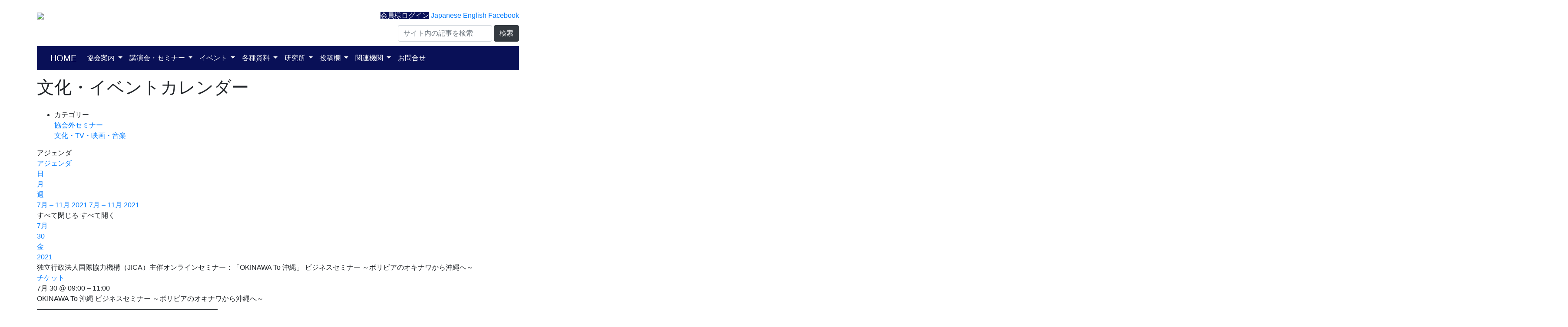

--- FILE ---
content_type: text/html; charset=UTF-8
request_url: https://latin-america.jp/event_calendar/action~agenda/exact_date~1622386800/cat_ids~97/request_format~json/
body_size: 111714
content:
<!DOCTYPE html>
<html lang="ja">

<head>
  <meta charset="UTF-8">
  <meta name="viewport" content="width=device-width, initial-scale=1.0">
  　
  <meta name="google-site-verification" content="VjC1Qrq41PdXExAfJsy0AFoLzH1XDNBt36nNbp8ApYg" />
  <title>文化・イベントカレンダー ｜ 一般社団法人 ラテンアメリカ協会</title>
  <link rel="profile" href="http://gmpg.org/xfn/11">
  <link rel="pingback" href="https://latin-america.jp/xmlrpc.php">
  <link rel="stylesheet" href="https://unpkg.com/purecss@1.0.0/build/pure-min.css" integrity="sha384-nn4HPE8lTHyVtfCBi5yW9d20FjT8BJwUXyWZT9InLYax14RDjBj46LmSztkmNP9w" crossorigin="anonymous">
  <link href="https://stackpath.bootstrapcdn.com/bootstrap/4.3.1/css/bootstrap.min.css" rel="stylesheet" integrity="sha384-ggOyR0iXCbMQv3Xipma34MD+dH/1fQ784/j6cY/iJTQUOhcWr7x9JvoRxT2MZw1T" crossorigin="anonymous">
  <link rel="stylesheet" href="https://latin-america.jp/wp-content/themes/ja-ajalac/style.css?1741703035" type="text/css" />
  <meta name='robots' content='max-image-preview:large' />
<link rel='dns-prefetch' href='//cdn.jsdelivr.net' />
<link rel='dns-prefetch' href='//www.googletagmanager.com' />
<link rel="alternate" type="application/rss+xml" title="一般社団法人 ラテンアメリカ協会 &raquo; 文化・イベントカレンダー のコメントのフィード" href="https://latin-america.jp/event_calendar/feed" />
<script type="text/javascript">
window._wpemojiSettings = {"baseUrl":"https:\/\/s.w.org\/images\/core\/emoji\/14.0.0\/72x72\/","ext":".png","svgUrl":"https:\/\/s.w.org\/images\/core\/emoji\/14.0.0\/svg\/","svgExt":".svg","source":{"concatemoji":"https:\/\/latin-america.jp\/wp-includes\/js\/wp-emoji-release.min.js?ver=6.3.2"}};
/*! This file is auto-generated */
!function(i,n){var o,s,e;function c(e){try{var t={supportTests:e,timestamp:(new Date).valueOf()};sessionStorage.setItem(o,JSON.stringify(t))}catch(e){}}function p(e,t,n){e.clearRect(0,0,e.canvas.width,e.canvas.height),e.fillText(t,0,0);var t=new Uint32Array(e.getImageData(0,0,e.canvas.width,e.canvas.height).data),r=(e.clearRect(0,0,e.canvas.width,e.canvas.height),e.fillText(n,0,0),new Uint32Array(e.getImageData(0,0,e.canvas.width,e.canvas.height).data));return t.every(function(e,t){return e===r[t]})}function u(e,t,n){switch(t){case"flag":return n(e,"\ud83c\udff3\ufe0f\u200d\u26a7\ufe0f","\ud83c\udff3\ufe0f\u200b\u26a7\ufe0f")?!1:!n(e,"\ud83c\uddfa\ud83c\uddf3","\ud83c\uddfa\u200b\ud83c\uddf3")&&!n(e,"\ud83c\udff4\udb40\udc67\udb40\udc62\udb40\udc65\udb40\udc6e\udb40\udc67\udb40\udc7f","\ud83c\udff4\u200b\udb40\udc67\u200b\udb40\udc62\u200b\udb40\udc65\u200b\udb40\udc6e\u200b\udb40\udc67\u200b\udb40\udc7f");case"emoji":return!n(e,"\ud83e\udef1\ud83c\udffb\u200d\ud83e\udef2\ud83c\udfff","\ud83e\udef1\ud83c\udffb\u200b\ud83e\udef2\ud83c\udfff")}return!1}function f(e,t,n){var r="undefined"!=typeof WorkerGlobalScope&&self instanceof WorkerGlobalScope?new OffscreenCanvas(300,150):i.createElement("canvas"),a=r.getContext("2d",{willReadFrequently:!0}),o=(a.textBaseline="top",a.font="600 32px Arial",{});return e.forEach(function(e){o[e]=t(a,e,n)}),o}function t(e){var t=i.createElement("script");t.src=e,t.defer=!0,i.head.appendChild(t)}"undefined"!=typeof Promise&&(o="wpEmojiSettingsSupports",s=["flag","emoji"],n.supports={everything:!0,everythingExceptFlag:!0},e=new Promise(function(e){i.addEventListener("DOMContentLoaded",e,{once:!0})}),new Promise(function(t){var n=function(){try{var e=JSON.parse(sessionStorage.getItem(o));if("object"==typeof e&&"number"==typeof e.timestamp&&(new Date).valueOf()<e.timestamp+604800&&"object"==typeof e.supportTests)return e.supportTests}catch(e){}return null}();if(!n){if("undefined"!=typeof Worker&&"undefined"!=typeof OffscreenCanvas&&"undefined"!=typeof URL&&URL.createObjectURL&&"undefined"!=typeof Blob)try{var e="postMessage("+f.toString()+"("+[JSON.stringify(s),u.toString(),p.toString()].join(",")+"));",r=new Blob([e],{type:"text/javascript"}),a=new Worker(URL.createObjectURL(r),{name:"wpTestEmojiSupports"});return void(a.onmessage=function(e){c(n=e.data),a.terminate(),t(n)})}catch(e){}c(n=f(s,u,p))}t(n)}).then(function(e){for(var t in e)n.supports[t]=e[t],n.supports.everything=n.supports.everything&&n.supports[t],"flag"!==t&&(n.supports.everythingExceptFlag=n.supports.everythingExceptFlag&&n.supports[t]);n.supports.everythingExceptFlag=n.supports.everythingExceptFlag&&!n.supports.flag,n.DOMReady=!1,n.readyCallback=function(){n.DOMReady=!0}}).then(function(){return e}).then(function(){var e;n.supports.everything||(n.readyCallback(),(e=n.source||{}).concatemoji?t(e.concatemoji):e.wpemoji&&e.twemoji&&(t(e.twemoji),t(e.wpemoji)))}))}((window,document),window._wpemojiSettings);
</script>
<style type="text/css">
img.wp-smiley,
img.emoji {
	display: inline !important;
	border: none !important;
	box-shadow: none !important;
	height: 1em !important;
	width: 1em !important;
	margin: 0 0.07em !important;
	vertical-align: -0.1em !important;
	background: none !important;
	padding: 0 !important;
}
</style>
	<link rel='stylesheet' id='ai1ec_style-css' href='//latin-america.jp/wp-content/plugins/all-in-one-event-calendar/public/themes-ai1ec/vortex/css/ai1ec_parsed_css.css?ver=3.0.0' type='text/css' media='all' />
<link rel='stylesheet' id='wp-block-library-css' href='https://latin-america.jp/wp-includes/css/dist/block-library/style.min.css?ver=6.3.2' type='text/css' media='all' />
<style id='classic-theme-styles-inline-css' type='text/css'>
/*! This file is auto-generated */
.wp-block-button__link{color:#fff;background-color:#32373c;border-radius:9999px;box-shadow:none;text-decoration:none;padding:calc(.667em + 2px) calc(1.333em + 2px);font-size:1.125em}.wp-block-file__button{background:#32373c;color:#fff;text-decoration:none}
</style>
<style id='global-styles-inline-css' type='text/css'>
body{--wp--preset--color--black: #000000;--wp--preset--color--cyan-bluish-gray: #abb8c3;--wp--preset--color--white: #ffffff;--wp--preset--color--pale-pink: #f78da7;--wp--preset--color--vivid-red: #cf2e2e;--wp--preset--color--luminous-vivid-orange: #ff6900;--wp--preset--color--luminous-vivid-amber: #fcb900;--wp--preset--color--light-green-cyan: #7bdcb5;--wp--preset--color--vivid-green-cyan: #00d084;--wp--preset--color--pale-cyan-blue: #8ed1fc;--wp--preset--color--vivid-cyan-blue: #0693e3;--wp--preset--color--vivid-purple: #9b51e0;--wp--preset--gradient--vivid-cyan-blue-to-vivid-purple: linear-gradient(135deg,rgba(6,147,227,1) 0%,rgb(155,81,224) 100%);--wp--preset--gradient--light-green-cyan-to-vivid-green-cyan: linear-gradient(135deg,rgb(122,220,180) 0%,rgb(0,208,130) 100%);--wp--preset--gradient--luminous-vivid-amber-to-luminous-vivid-orange: linear-gradient(135deg,rgba(252,185,0,1) 0%,rgba(255,105,0,1) 100%);--wp--preset--gradient--luminous-vivid-orange-to-vivid-red: linear-gradient(135deg,rgba(255,105,0,1) 0%,rgb(207,46,46) 100%);--wp--preset--gradient--very-light-gray-to-cyan-bluish-gray: linear-gradient(135deg,rgb(238,238,238) 0%,rgb(169,184,195) 100%);--wp--preset--gradient--cool-to-warm-spectrum: linear-gradient(135deg,rgb(74,234,220) 0%,rgb(151,120,209) 20%,rgb(207,42,186) 40%,rgb(238,44,130) 60%,rgb(251,105,98) 80%,rgb(254,248,76) 100%);--wp--preset--gradient--blush-light-purple: linear-gradient(135deg,rgb(255,206,236) 0%,rgb(152,150,240) 100%);--wp--preset--gradient--blush-bordeaux: linear-gradient(135deg,rgb(254,205,165) 0%,rgb(254,45,45) 50%,rgb(107,0,62) 100%);--wp--preset--gradient--luminous-dusk: linear-gradient(135deg,rgb(255,203,112) 0%,rgb(199,81,192) 50%,rgb(65,88,208) 100%);--wp--preset--gradient--pale-ocean: linear-gradient(135deg,rgb(255,245,203) 0%,rgb(182,227,212) 50%,rgb(51,167,181) 100%);--wp--preset--gradient--electric-grass: linear-gradient(135deg,rgb(202,248,128) 0%,rgb(113,206,126) 100%);--wp--preset--gradient--midnight: linear-gradient(135deg,rgb(2,3,129) 0%,rgb(40,116,252) 100%);--wp--preset--font-size--small: 13px;--wp--preset--font-size--medium: 20px;--wp--preset--font-size--large: 36px;--wp--preset--font-size--x-large: 42px;--wp--preset--spacing--20: 0.44rem;--wp--preset--spacing--30: 0.67rem;--wp--preset--spacing--40: 1rem;--wp--preset--spacing--50: 1.5rem;--wp--preset--spacing--60: 2.25rem;--wp--preset--spacing--70: 3.38rem;--wp--preset--spacing--80: 5.06rem;--wp--preset--shadow--natural: 6px 6px 9px rgba(0, 0, 0, 0.2);--wp--preset--shadow--deep: 12px 12px 50px rgba(0, 0, 0, 0.4);--wp--preset--shadow--sharp: 6px 6px 0px rgba(0, 0, 0, 0.2);--wp--preset--shadow--outlined: 6px 6px 0px -3px rgba(255, 255, 255, 1), 6px 6px rgba(0, 0, 0, 1);--wp--preset--shadow--crisp: 6px 6px 0px rgba(0, 0, 0, 1);}:where(.is-layout-flex){gap: 0.5em;}:where(.is-layout-grid){gap: 0.5em;}body .is-layout-flow > .alignleft{float: left;margin-inline-start: 0;margin-inline-end: 2em;}body .is-layout-flow > .alignright{float: right;margin-inline-start: 2em;margin-inline-end: 0;}body .is-layout-flow > .aligncenter{margin-left: auto !important;margin-right: auto !important;}body .is-layout-constrained > .alignleft{float: left;margin-inline-start: 0;margin-inline-end: 2em;}body .is-layout-constrained > .alignright{float: right;margin-inline-start: 2em;margin-inline-end: 0;}body .is-layout-constrained > .aligncenter{margin-left: auto !important;margin-right: auto !important;}body .is-layout-constrained > :where(:not(.alignleft):not(.alignright):not(.alignfull)){max-width: var(--wp--style--global--content-size);margin-left: auto !important;margin-right: auto !important;}body .is-layout-constrained > .alignwide{max-width: var(--wp--style--global--wide-size);}body .is-layout-flex{display: flex;}body .is-layout-flex{flex-wrap: wrap;align-items: center;}body .is-layout-flex > *{margin: 0;}body .is-layout-grid{display: grid;}body .is-layout-grid > *{margin: 0;}:where(.wp-block-columns.is-layout-flex){gap: 2em;}:where(.wp-block-columns.is-layout-grid){gap: 2em;}:where(.wp-block-post-template.is-layout-flex){gap: 1.25em;}:where(.wp-block-post-template.is-layout-grid){gap: 1.25em;}.has-black-color{color: var(--wp--preset--color--black) !important;}.has-cyan-bluish-gray-color{color: var(--wp--preset--color--cyan-bluish-gray) !important;}.has-white-color{color: var(--wp--preset--color--white) !important;}.has-pale-pink-color{color: var(--wp--preset--color--pale-pink) !important;}.has-vivid-red-color{color: var(--wp--preset--color--vivid-red) !important;}.has-luminous-vivid-orange-color{color: var(--wp--preset--color--luminous-vivid-orange) !important;}.has-luminous-vivid-amber-color{color: var(--wp--preset--color--luminous-vivid-amber) !important;}.has-light-green-cyan-color{color: var(--wp--preset--color--light-green-cyan) !important;}.has-vivid-green-cyan-color{color: var(--wp--preset--color--vivid-green-cyan) !important;}.has-pale-cyan-blue-color{color: var(--wp--preset--color--pale-cyan-blue) !important;}.has-vivid-cyan-blue-color{color: var(--wp--preset--color--vivid-cyan-blue) !important;}.has-vivid-purple-color{color: var(--wp--preset--color--vivid-purple) !important;}.has-black-background-color{background-color: var(--wp--preset--color--black) !important;}.has-cyan-bluish-gray-background-color{background-color: var(--wp--preset--color--cyan-bluish-gray) !important;}.has-white-background-color{background-color: var(--wp--preset--color--white) !important;}.has-pale-pink-background-color{background-color: var(--wp--preset--color--pale-pink) !important;}.has-vivid-red-background-color{background-color: var(--wp--preset--color--vivid-red) !important;}.has-luminous-vivid-orange-background-color{background-color: var(--wp--preset--color--luminous-vivid-orange) !important;}.has-luminous-vivid-amber-background-color{background-color: var(--wp--preset--color--luminous-vivid-amber) !important;}.has-light-green-cyan-background-color{background-color: var(--wp--preset--color--light-green-cyan) !important;}.has-vivid-green-cyan-background-color{background-color: var(--wp--preset--color--vivid-green-cyan) !important;}.has-pale-cyan-blue-background-color{background-color: var(--wp--preset--color--pale-cyan-blue) !important;}.has-vivid-cyan-blue-background-color{background-color: var(--wp--preset--color--vivid-cyan-blue) !important;}.has-vivid-purple-background-color{background-color: var(--wp--preset--color--vivid-purple) !important;}.has-black-border-color{border-color: var(--wp--preset--color--black) !important;}.has-cyan-bluish-gray-border-color{border-color: var(--wp--preset--color--cyan-bluish-gray) !important;}.has-white-border-color{border-color: var(--wp--preset--color--white) !important;}.has-pale-pink-border-color{border-color: var(--wp--preset--color--pale-pink) !important;}.has-vivid-red-border-color{border-color: var(--wp--preset--color--vivid-red) !important;}.has-luminous-vivid-orange-border-color{border-color: var(--wp--preset--color--luminous-vivid-orange) !important;}.has-luminous-vivid-amber-border-color{border-color: var(--wp--preset--color--luminous-vivid-amber) !important;}.has-light-green-cyan-border-color{border-color: var(--wp--preset--color--light-green-cyan) !important;}.has-vivid-green-cyan-border-color{border-color: var(--wp--preset--color--vivid-green-cyan) !important;}.has-pale-cyan-blue-border-color{border-color: var(--wp--preset--color--pale-cyan-blue) !important;}.has-vivid-cyan-blue-border-color{border-color: var(--wp--preset--color--vivid-cyan-blue) !important;}.has-vivid-purple-border-color{border-color: var(--wp--preset--color--vivid-purple) !important;}.has-vivid-cyan-blue-to-vivid-purple-gradient-background{background: var(--wp--preset--gradient--vivid-cyan-blue-to-vivid-purple) !important;}.has-light-green-cyan-to-vivid-green-cyan-gradient-background{background: var(--wp--preset--gradient--light-green-cyan-to-vivid-green-cyan) !important;}.has-luminous-vivid-amber-to-luminous-vivid-orange-gradient-background{background: var(--wp--preset--gradient--luminous-vivid-amber-to-luminous-vivid-orange) !important;}.has-luminous-vivid-orange-to-vivid-red-gradient-background{background: var(--wp--preset--gradient--luminous-vivid-orange-to-vivid-red) !important;}.has-very-light-gray-to-cyan-bluish-gray-gradient-background{background: var(--wp--preset--gradient--very-light-gray-to-cyan-bluish-gray) !important;}.has-cool-to-warm-spectrum-gradient-background{background: var(--wp--preset--gradient--cool-to-warm-spectrum) !important;}.has-blush-light-purple-gradient-background{background: var(--wp--preset--gradient--blush-light-purple) !important;}.has-blush-bordeaux-gradient-background{background: var(--wp--preset--gradient--blush-bordeaux) !important;}.has-luminous-dusk-gradient-background{background: var(--wp--preset--gradient--luminous-dusk) !important;}.has-pale-ocean-gradient-background{background: var(--wp--preset--gradient--pale-ocean) !important;}.has-electric-grass-gradient-background{background: var(--wp--preset--gradient--electric-grass) !important;}.has-midnight-gradient-background{background: var(--wp--preset--gradient--midnight) !important;}.has-small-font-size{font-size: var(--wp--preset--font-size--small) !important;}.has-medium-font-size{font-size: var(--wp--preset--font-size--medium) !important;}.has-large-font-size{font-size: var(--wp--preset--font-size--large) !important;}.has-x-large-font-size{font-size: var(--wp--preset--font-size--x-large) !important;}
.wp-block-navigation a:where(:not(.wp-element-button)){color: inherit;}
:where(.wp-block-post-template.is-layout-flex){gap: 1.25em;}:where(.wp-block-post-template.is-layout-grid){gap: 1.25em;}
:where(.wp-block-columns.is-layout-flex){gap: 2em;}:where(.wp-block-columns.is-layout-grid){gap: 2em;}
.wp-block-pullquote{font-size: 1.5em;line-height: 1.6;}
</style>
<link rel='stylesheet' id='bogo-css' href='https://latin-america.jp/wp-content/plugins/bogo/includes/css/style.css?ver=3.7' type='text/css' media='all' />
<link rel='stylesheet' id='contact-form-7-css' href='https://latin-america.jp/wp-content/plugins/contact-form-7/includes/css/styles.css?ver=5.9.8' type='text/css' media='all' />
<link rel='stylesheet' id='dlm-page-addon-frontend-css' href='https://latin-america.jp/wp-content/plugins/download-monitor-page-addon/assets/css/page.css?ver=6.3.2' type='text/css' media='all' />
<link rel='stylesheet' id='dlm-frontend-css' href='https://latin-america.jp/wp-content/plugins/download-monitor/assets/css/frontend.css?ver=6.3.2' type='text/css' media='all' />
<link rel='stylesheet' id='wp-pagenavi-css' href='https://latin-america.jp/wp-content/plugins/wp-pagenavi/pagenavi-css.css?ver=2.70' type='text/css' media='all' />
<!--n2css--><!--n2js--><script type='text/javascript' src='https://latin-america.jp/wp-content/plugins/all-in-one-event-calendar/public/js_cache/calendar.js?ver=3.0.0' id='ai1ec_requirejs-js'></script>
<script type='text/javascript' src='https://latin-america.jp/wp-includes/js/jquery/jquery.min.js?ver=3.7.0' id='jquery-core-js'></script>

<!-- Site Kit によって追加された Google タグ（gtag.js）スニペット -->
<!-- Google アナリティクス スニペット (Site Kit が追加) -->
<script type='text/javascript' src='https://www.googletagmanager.com/gtag/js?id=G-QS9BYGVYE6' id='google_gtagjs-js' async></script>
<script id="google_gtagjs-js-after" type="text/javascript">
window.dataLayer = window.dataLayer || [];function gtag(){dataLayer.push(arguments);}
gtag("set","linker",{"domains":["latin-america.jp"]});
gtag("js", new Date());
gtag("set", "developer_id.dZTNiMT", true);
gtag("config", "G-QS9BYGVYE6");
 window._googlesitekit = window._googlesitekit || {}; window._googlesitekit.throttledEvents = []; window._googlesitekit.gtagEvent = (name, data) => { var key = JSON.stringify( { name, data } ); if ( !! window._googlesitekit.throttledEvents[ key ] ) { return; } window._googlesitekit.throttledEvents[ key ] = true; setTimeout( () => { delete window._googlesitekit.throttledEvents[ key ]; }, 5 ); gtag( "event", name, { ...data, event_source: "site-kit" } ); };
</script>
<link rel="https://api.w.org/" href="https://latin-america.jp/wp-json/" /><link rel="alternate" type="application/json" href="https://latin-america.jp/wp-json/wp/v2/pages/80" /><link rel="EditURI" type="application/rsd+xml" title="RSD" href="https://latin-america.jp/xmlrpc.php?rsd" />
<meta name="generator" content="WordPress 6.3.2" />
<link rel="canonical" href="https://latin-america.jp/event_calendar" />
<link rel='shortlink' href='https://latin-america.jp/?p=80' />
<link rel="alternate" type="application/json+oembed" href="https://latin-america.jp/wp-json/oembed/1.0/embed?url=https%3A%2F%2Flatin-america.jp%2Fevent_calendar" />
<link rel="alternate" type="text/xml+oembed" href="https://latin-america.jp/wp-json/oembed/1.0/embed?url=https%3A%2F%2Flatin-america.jp%2Fevent_calendar&#038;format=xml" />
<meta name="generator" content="Site Kit by Google 1.162.1" /><script type="text/javascript"></script>		<style type="text/css" id="wp-custom-css">
			 	
.grecaptcha-badge { visibility: hidden; }
.video{
  position:relative;
  width:100%;
  padding-top:56.25%;
}
.video iframe{
  position:absolute;
  top:0;
  right:0;
  width:100%;
  height:100%;
}

.ai1ec-agenda-view .ai1ec-event .ai1ec-event-title,
.ai1ec-agenda-view .ai1ec-event .ai1ec-event-time, 
.ai1ec-agenda-view .ai1ec-event-description
{
  font-size: 1rem;
}

blockquote {
    position: relative;
    padding: 30px 15px 8px 15px;
    box-sizing: border-box;
    font-style: italic;
    background: #efefef;
    color: #555;
}
blockquote:before{
    display: inline-block;
    position: absolute;
    top: 5px;
    left: 3px;
    content: "“";
    font-family: sans-serif;
    color: #cfcfcf;
    font-size: 90px;
    line-height: 1;
}
blockquote p {
    padding: 0;
    margin: 10px 0;
    line-height: 1.7;
}

blockquote cite {
    display: block;
    text-align: right;
    color: #888888;
    font-size: 0.9em;
}

h3 {
	font-size:1.2rem;
}
h2 {
	font-size:1.3rem;
}
#ai1ec-container table {
  border-collapse: collapse;
  border:1px solid #ccc;
}
#ai1ec-container th,
#ai1ec-container td {
  border:1px solid #ccc;
  padding:8px;
}
#ai1ec-container th {
  background: #F4F4F4;
  font-weight: normal;
}
		</style>
		</head>

<body class="page-template-default page page-id-80 ja">
  <header>
    <div class="container" style="margin-bottom:15px;">
      <div class="row">
        <div class="col-md-6">
          <a href="/"><img src="https://latin-america.jp/wp-content/themes/ja-ajalac/images/latin-logo.png" class="img-responsive" /></a>
        </div>
        <div class="col-md-6" style="text-align:right;">
                      <a href="/wp-login.php" class="lang-switch" style="background:#091057;color:white;">会員様ログイン</a>
                    <a href="/?theme-switch=ja-ajalac" class="lang-switch">Japanese</a>
          <a href="/?theme-switch=en-latin-america" class="lang-switch">English</a>
          <a href="https://www.facebook.com/profile.php?id=100064843802341" target="_blank" class="lang-switch">Facebook</a>
          <div style="text-align:right; margin-top:10px;margin-bottom:10px;">
            <form method="get" id="searchform" action="https://latin-america.jp" class="form-inline" style="display:inline;">
              <input type="text" name="s" id="s" class="form-control" placeholder="サイト内の記事を検索" />
              <button type="submit" class="btn btn-dark">検索</button>
            </form>
        </div>
      </div>
    </div>
    <div style="background:#091057;">
      <div class="container" style="margin-bottom:15px;">
        <nav class="navbar navbar-expand-lg navbar-dark">
          <a class="navbar-brand" href="/">HOME</a>
          <button class="navbar-toggler" type="button" data-toggle="collapse" data-target="#navbarText" aria-controls="navbarText" aria-expanded="false" aria-label="Toggle navigation">
            <span class="navbar-toggler-icon"></span>
          </button>
          <div class="collapse navbar-collapse" id="navbarText">
            <ul class="navbar-nav">
              <li class="nav-item dropdown">
                <a class="nav-link dropdown-toggle active" href="#" id="joinDropdown" role="button" data-toggle="dropdown" aria-haspopup="true" aria-expanded="false">
                  協会案内
                </a>
                <ul class="dropdown-menu" aria-labelledby="joinDropdown">
                  <li><a class="dropdown-item" href="/about">当協会について</a></li>
                  <li><a class="dropdown-item" href="/join">入会案内</a></li>
                  <li><a class="dropdown-item" href="/latin_data/download-category/directors/?orderby=date">総会資料</a></li>
                </ul>
              </li>
              <li class="nav-item dropdown">
                <a class="nav-link dropdown-toggle active" href="#" id="eventDropdown" role="button" data-toggle="dropdown" aria-haspopup="true" aria-expanded="false">
                  講演会・セミナー
                </a>
                <ul class="dropdown-menu" aria-labelledby="eventDropdown">
                  <li><a class="dropdown-item" href="/seminar-entry">講演会等申し込み</a></li>
                  <li><a class="dropdown-item" href="/archives/category/seminar-report">講演会等報告</a></li>
                  <li><a class="dropdown-item" href="/latin_data/download-category/seminar?orderby=date">講演会等配布資料</a></li>
                  <li><a class="dropdown-item" href="/archives/category/seminar-event">過去の講演会案内</a></li>
                  <li><a class="dropdown-item" href="/iad-seminar">インターアメリカン・ダイアログ共催セミナー</a></li>
                  <li><a class="dropdown-item" href="/archives/category/other-seminar">協会外セミナー</a></li>
                  <li><a class="dropdown-item" href="/archives/category/ajalac_events">協会主催イベント</a></li>

                </ul>
              </li>

              <li class="nav-item dropdown">
                <a class="nav-link dropdown-toggle active" href="#" id="informationDropdown" role="button" data-toggle="dropdown" aria-haspopup="true" aria-expanded="false">
                  イベント
                </a>
                <ul class="dropdown-menu" aria-labelledby="informationDropdown">
                  <li><a class="dropdown-item" href="/event_calendar">文化・イベントカレンダー</a></li>
                  <li><a class="dropdown-item" href="/archives/category/entertainment">文化・TV・映画・音楽</a></li>
                </ul>
              </li>

              <li class="nav-item dropdown">
                <a class="nav-link dropdown-toggle active" href="#" id="materialDropdown" role="button" data-toggle="dropdown" aria-haspopup="true" aria-expanded="false">
                  各種資料
                </a>
                <ul class="dropdown-menu" aria-labelledby="materialDropdown">
                  <li><a class="dropdown-item" href="/latin_data">資料検索</a></li>
                  <li><a class="dropdown-item" href="/archives/category/quarterly">ラテンアメリカ時報</a></li>
                  <li><a class="dropdown-item" href="/archives/category/helps">お役立ち情報</a></li>

                  <li><a class="dropdown-item" href="/nation_summary_by_mofa">各国概況(外務省編纂)</a></li>
                  <li><a class="dropdown-item" href="/mepr">国別政治経済月報（在中南米日本大使館公表）</a></li>
                  <li><a class="dropdown-item" href="/archives/category/o_report">オッペンハイマーレポート</a></li>
                  <li><a class="dropdown-item" href="/archives/category/expert">有識者インタビュー</a></li>
                  <li><a class="dropdown-item" href="/latin_data/download-category/mofa?orderby=date">現地報道抄訳</a></li>
                  <li><a class="dropdown-item" href="/latin_data/download-category/binran?orderby=date">中南米諸国便覧</a></li>
                </ul>
              </li>
              <li class="nav-item dropdown">
                <a class="nav-link dropdown-toggle active" href="#" id="instituteDropdown" role="button" data-toggle="dropdown" aria-haspopup="true" aria-expanded="false">
                  研究所
                </a>
                <ul class="dropdown-menu" aria-labelledby="instituteDropdown">
                  <li><a class="dropdown-item" href="/instuitute">研究所案内</a></li>
                  <li><a class="dropdown-item" href="/lac_policy_forum">ラテンアメリカ・カリブ政策フォーラム</a></li>
                  <li><a class="dropdown-item" href="/institute_data">ラテンアメリカ・カリブ研究所レポート等</a></li>
                  <li><a class="dropdown-item" href="/archives/category/books">ラテンアメリカ関連図書案内</a></li>
                </ul>
              </li>
              <li class="nav-item dropdown">
                <a class="nav-link dropdown-toggle active" href="#" id="postDropdown" role="button" data-toggle="dropdown" aria-haspopup="true" aria-expanded="false">
                  投稿欄
                </a>
                <ul class="dropdown-menu" aria-labelledby="postDropdown">
                  <li><a class="dropdown-item" href="/archives/category/contribution_photo">フォト便り</a></li>
                  <li><a class="dropdown-item" href="/archives/category/contribution_essay">エッセイ</a></li>
                  <li><a class="dropdown-item" href="/archives/category/contribution_report">レポート</a></li>
                  <li><a class="dropdown-item" href="/archives/category/contribution_opinion">ご意見</a></li>
                </ul>
              </li>
              <li class="nav-item dropdown">
                <a class="nav-link dropdown-toggle active" href="#" id="externalLinkDropdown" role="button" data-toggle="dropdown" aria-haspopup="true" aria-expanded="false">
                  関連機関
                </a>
                <ul class="dropdown-menu" aria-labelledby="externalLinkDropdown">
                  <li><a class="dropdown-item" href="/japan-embassy-overseas">駐中南米日本国大使館</a></li>
                  <li><a class="dropdown-item" href="/emblist_latin_america">駐日ラテンアメリカ各国大使館</a></li>
                  <li><a class="dropdown-item" href="/jcci-overseas">在中南米日本商工会議所</a></li>
                  <li><a class="dropdown-item" href="/thinktank">連携先シンクタンク</a></li>
                  <li><a class="dropdown-item" href="/jica">JICA(国際協力機構)</a></li>
                  <li><a class="dropdown-item" href="/jetro">JETRO(日本貿易振興機構)</a></li>
                  <li><a class="dropdown-item" href="/jbic">JBIC(国際協力銀行)</a></li>
                  <li><a class="dropdown-item" href="/idb">IDB(米州開発銀行)</a></li>
                  <li><a class="dropdown-item" href="/eclac">ECLAC(CEPAL、国連ラテンアメリカ・カリブ経済委員会)</a></li>
                  <li><a class="dropdown-item" href="/wb_ifc">WB(世界銀行)グループ:WB、IFC</a></li>
                  <li><a class="dropdown-item" href="/imf">IMF（国際通貨基金）</a></li>
                  <li><a class="dropdown-item" href="/directly">ラテンアメリカ関連団体リスト</a></li>
                </ul>
              </li>
              <li class="nav-item">
                <a class="nav-link active" href="/contact">お問合せ</a>
              </li>
            </ul>
          </div>
        </nav>
      </div>
    </div>
  </header><div class="archive-header">
  <div id="top-banner-inner" class="container">
    <div class="row">
      <h1 class="archive-title" style="margin-left:15px;">文化・イベントカレンダー</h1>  
    </div>
  </div>
</div><!-- .archive-header -->
<div class="container">
  <div class="row">
  <div class="col-lg-12">
      <article id="post-80">
<div class="entry-content" style="margin-top:20px;">
	<!-- START All-in-One Event Calendar Plugin - Version 3.0.0 -->
<div id="ai1ec-container"
	 class="ai1ec-main-container ">
	<p><!-- Time.ly Calendar placeholder --></p>

	<div id="ai1ec-calendar" class="timely ai1ec-calendar">
					
						<div class="timely ai1ec-calendar-toolbar ai1ec-clearfix
		">
		<ul class="ai1ec-nav ai1ec-nav-pills ai1ec-pull-left ai1ec-filters">
			<li class="ai1ec-dropdown ai1ec-category-filter ai1ec-cat-filter
	ai1ec-active"
	data-slug="cat">
	<a class="ai1ec-dropdown-toggle" data-toggle="ai1ec-dropdown">
		<i class="ai1ec-fa ai1ec-fa-folder-open"></i>
		<span class="ai1ec-clear-filter ai1ec-tooltip-trigger"
			data-href="https://latin-america.jp/event_calendar/action~agenda/time_limit~1622386800/request_format~json/"
			data-type="json"
			title="カテゴリーフィルターをクリア">
			<i class="ai1ec-fa ai1ec-fa-times-circle"></i>
		</span>
		カテゴリー
		<span class="ai1ec-caret"></span>
	</a>
	<div class="ai1ec-dropdown-menu">
					<div data-term="97"
									class="ai1ec-active"
				>
				<a class="ai1ec-load-view ai1ec-category ai1ec-cat"
										data-type="json"
					href="https://latin-america.jp/event_calendar/action~agenda/time_limit~1622386800/request_format~json/">
											<span class="ai1ec-color-swatch ai1ec-tooltip-trigger" style="background:#95a5a6" title="協会外セミナー"></span>
										協会外セミナー
				</a>
			</div>
					<div data-term="98"
				>
				<a class="ai1ec-load-view ai1ec-category ai1ec-cat"
										data-type="json"
					href="https://latin-america.jp/event_calendar/action~agenda/time_limit~1622386800/cat_ids~97,98/request_format~json/">
											<span class="ai1ec-color-swatch ai1ec-tooltip-trigger" style="background:#b4ba14" title="文化・TV・映画・音楽"></span>
										文化・TV・映画・音楽
				</a>
			</div>
			</div>
</li>


			
					</ul>
		<div class="ai1ec-pull-right">
					
				</div>
	</div>
		<div id="ai1ec-calendar-view-container"
			 class="ai1ec-calendar-view-container">
			<div id="ai1ec-calendar-view-loading"
				 class="ai1ec-loading ai1ec-calendar-view-loading"></div>
			<div id="ai1ec-calendar-view" class="ai1ec-calendar-view">
				<div class="ai1ec-clearfix">
		<div class="ai1ec-views-dropdown ai1ec-btn-group ai1ec-pull-right">
		<a class="ai1ec-btn ai1ec-btn-sm ai1ec-btn-default ai1ec-dropdown-toggle"
			data-toggle="ai1ec-dropdown">
			<i class="ai1ec-icon-agenda ai1ec-view-icon"></i>
			<span class="ai1ec-hidden-xs ai1ec-hidden-sm">
				アジェンダ
			</span>
			<span class="ai1ec-caret"></span>
		</a>
		<div class="ai1ec-dropdown-menu">
							<div class="ai1ec-active"
					data-action="agenda">
					<a id="ai1ec-view-agenda"
						data-type="json"
						class="ai1ec-load-view agenda"
						href="https://latin-america.jp/event_calendar/action~agenda/time_limit~1622386800/cat_ids~97/request_format~json/">
						<i class="ai1ec-icon-agenda ai1ec-view-icon"></i>
						<span class="ai1ec-hidden-xs ai1ec-hidden-sm">
							アジェンダ
						</span>
					</a>
				</div>
							<div class=""
					data-action="oneday">
					<a id="ai1ec-view-oneday"
						data-type="json"
						class="ai1ec-load-view oneday"
						href="https://latin-america.jp/event_calendar/action~oneday/time_limit~1622386800/cat_ids~97/request_format~json/">
						<i class="ai1ec-icon-oneday ai1ec-view-icon"></i>
						<span class="ai1ec-hidden-xs ai1ec-hidden-sm">
							日
						</span>
					</a>
				</div>
							<div class=""
					data-action="month">
					<a id="ai1ec-view-month"
						data-type="json"
						class="ai1ec-load-view month"
						href="https://latin-america.jp/event_calendar/action~month/time_limit~1622386800/cat_ids~97/request_format~json/">
						<i class="ai1ec-icon-month ai1ec-view-icon"></i>
						<span class="ai1ec-hidden-xs ai1ec-hidden-sm">
							月
						</span>
					</a>
				</div>
							<div class=""
					data-action="week">
					<a id="ai1ec-view-week"
						data-type="json"
						class="ai1ec-load-view week"
						href="https://latin-america.jp/event_calendar/action~week/time_limit~1622386800/cat_ids~97/request_format~json/">
						<i class="ai1ec-icon-week ai1ec-view-icon"></i>
						<span class="ai1ec-hidden-xs ai1ec-hidden-sm">
							週
						</span>
					</a>
				</div>
					</div>
	</div>

	<div class="ai1ec-title-buttons ai1ec-btn-toolbar">
		
		<div class="ai1ec-pagination ai1ec-btn-group">
						<a class="ai1ec-prev-page ai1ec-load-view ai1ec-btn ai1ec-btn-sm
				ai1ec-btn-default "
				data-type="json"
				href="https&#x3A;&#x2F;&#x2F;latin-america.jp&#x2F;event_calendar&#x2F;action&#x7E;agenda&#x2F;page_offset&#x7E;-1&#x2F;time_limit&#x7E;1622386800&#x2F;cat_ids&#x7E;97&#x2F;request_format&#x7E;json&#x2F;">
				<i class="ai1ec-fa ai1ec-fa-chevron-left"></i>
			</a>
								<a
	class="ai1ec-minical-trigger ai1ec-btn ai1ec-btn-sm ai1ec-btn-default
    ai1ec-tooltip-trigger"
			data-date="2021-7-30"
			data-date-format="yyyy-m-d"
			data-date-weekstart="1"
			href="#"
			data-href="https://latin-america.jp/event_calendar/action~agenda/exact_date~__DATE__/cat_ids~97/"
			data-lang="ja"
		data-type="json"
	title="カレンダーを使用して日付を選択する"
	>
	<i class="ai1ec-fa ai1ec-fa-calendar-o ai1ec-fa-fw ai1ec-fa-lg"></i>
  <span class="ai1ec-calendar-title">7月 – 11月 2021</span>
  <span class="ai1ec-calendar-title-short">7月 – 11月 2021</span>
</a>

								<a class="ai1ec-next-page ai1ec-load-view ai1ec-btn ai1ec-btn-sm
				ai1ec-btn-default "
				data-type="json"
				href="https&#x3A;&#x2F;&#x2F;latin-america.jp&#x2F;event_calendar&#x2F;action&#x7E;agenda&#x2F;page_offset&#x7E;1&#x2F;time_limit&#x7E;1622386800&#x2F;cat_ids&#x7E;97&#x2F;request_format&#x7E;json&#x2F;">
				<i class="ai1ec-fa ai1ec-fa-chevron-right"></i>
			</a>
			</div>

		<div class="ai1ec-agenda-buttons ai1ec-btn-toolbar ai1ec-pull-right">
	<div class="ai1ec-btn-group ai1ec-btn-group-xs">
		<a id="ai1ec-print-button" href="#" class="ai1ec-btn ai1ec-btn-default ai1ec-btn-xs">
			<i class="ai1ec-fa ai1ec-fa-print"></i>
		</a>
	</div>
	<div class="ai1ec-btn-group ai1ec-btn-group-xs">
		<a id="ai1ec-agenda-collapse-all" class="ai1ec-btn ai1ec-btn-default ai1ec-btn-xs">
			<i class="ai1ec-fa ai1ec-fa-minus-circle"></i> すべて閉じる
		</a>
		<a id="ai1ec-agenda-expand-all" class="ai1ec-btn ai1ec-btn-default ai1ec-btn-xs">
			<i class="ai1ec-fa ai1ec-fa-plus-circle"></i> すべて開く
		</a>
	</div>
</div>

					
			</div>
			
	</div>


<div class="ai1ec-agenda-view">
						<div class="ai1ec-date
				">
				<a class="ai1ec-date-title ai1ec-load-view"
					href="https&#x3A;&#x2F;&#x2F;latin-america.jp&#x2F;event_calendar&#x2F;action&#x7E;oneday&#x2F;exact_date&#x7E;2021-7-30&#x2F;"
					data-type="json">
					<div class="ai1ec-month">7月</div>
					<div class="ai1ec-day">30</div>
					<div class="ai1ec-weekday">金</div>
											<div class="ai1ec-year">2021</div>
									</a>
				<div class="ai1ec-date-events">
											 																		<div class="ai1ec-event
								ai1ec-event-id-49097
								ai1ec-event-instance-id-2571
																"
																data-end="">

								<div class="ai1ec-event-header">
									<div class="ai1ec-event-toggle">
										<i class="ai1ec-fa ai1ec-fa-minus-circle ai1ec-fa-lg"></i>
										<i class="ai1ec-fa ai1ec-fa-plus-circle ai1ec-fa-lg"></i>
									</div>
									<span class="ai1ec-event-title">
										独立行政法人国際協力機構（JICA）主催オンラインセミナー：「OKINAWA To 沖縄」 ビジネスセミナー ～ボリビアのオキナワから沖縄へ～
																			</span>
									<div class="ai1ec-sas-actions ai1ec-btn-group ai1ec-clearfix">
	<a href="#" target="_blank" class="ai1ec-sas-action ai1ec-btn ai1ec-btn-primary
			ai1ec-btn-xs			ai1ec-btn-sm ai1ec-sas-action-tickets">
			<i class="ai1ec-fa ai1ec-fa-ticket"></i>
			<span class="ai1ec-hidden-xs">チケット</span>
		</a>
	</div>

																		
									<div class="ai1ec-event-time">
										 7月 30 @ 09:00 – 11:00
									</div>
								</div>

																<div class="ai1ec-event-summary ">

									<div class="ai1ec-event-description">
																				<p>OKINAWA To 沖縄 ビジネスセミナー ～ボリビアのオキナワから沖縄へ～<br />
&#8212;&#8212;&#8212;&#8212;&#8212;&#8212;&#8212;&#8212;&#8212;&#8212;&#8212;&#8212;&#8212;&#8212;&#8212;&#8212;&#8212;&#8212;&#8212;&#8212;&#8212;&#8212;&#8212;&#8212;&#8212;&#8212;</p>
<p>南米ボリビアにある沖縄県出身者の開拓地「オキナワ移住地」。2021年１月、<br />
オキナワで生産された大豆が入植後67年の歴史で初めて沖縄県に輸出されました。</p>
<p>JICAは、ボリビアと沖縄県の更なる経済交流の活性化を目指して、今後の展開や<br />
現地情報、企業事例等をご紹介するビジネスセミナーを開催します。<br />
南米の日系社会・沖縄県系人とのビジネスに関心のある方はこの機会にぜひご参加ください！</p>
<p>◆開催日時：7月30日（金）９:00～11:00<br />
◆開催方法：オンライン（Zoom）<br />
◆参加費：無料<br />
◆主催：独立行政法人国際協力機構（JICA）<br />
◆共催：ジェトロ沖縄<br />
◆後援：沖縄県、沖縄ボリビア協会、WUB沖縄、沖縄県商工会議所連合会、　沖縄県商工会連合会<br />
◆詳細はこちら↓↓<br />
　<a href="https://www.jica.go.jp/okinawa/event/2021/ku57pq00000mlezv-att/ku57pq00000mlf0u.pdf" rel="noopener" target="_blank">https://www.jica.go.jp/okinawa/event/2021/ku57pq00000mlezv-att/ku57pq00000mlf0u.pdf</a></p>
<p>【お申込みはこちら】申込締切7月29日（木）<br />
<a href="https://zoom.us/webinar/register/WN_K_BsMx75R8Gtkfb9E1h4Kw" rel="noopener" target="_blank">https://zoom.us/webinar/register/WN_K_BsMx75R8Gtkfb9E1h4Kw</a></p>
<p>【お問い合わせ先】<br />
独立行政法人国際協力機構（JICA）沖縄センター<br />
市民参加協力課（担当：上原、柳詰）<br />
E-mail：jicaoic-psp@jica.go.jp<br />
TEL:098-876-6000</p>

									</div>

									<div class="ai1ec-event-summary-footer">
										<div class="ai1ec-btn-group ai1ec-actions">
																						<a class="ai1ec-read-more ai1ec-btn ai1ec-btn-default
												ai1ec-load-event"
												href="https&#x3A;&#x2F;&#x2F;latin-america.jp&#x2F;archives&#x2F;&#x30A4;&#x30D9;&#x30F3;&#x30C8;&#x2F;49097&#x3F;instance_id&#x3D;2571">
												続きを読む <i class="ai1ec-fa ai1ec-fa-arrow-right"></i>
											</a>
										</div>
																																									<span class="ai1ec-categories">
												<span class="ai1ec-field-label">
													<i class="ai1ec-fa ai1ec-fa-folder-open"></i>
													カテゴリー:
												</span>
												<a  class=" ai1ec-category ai1ec-term-id-97 p-category" href="https://latin-america.jp/event_calendar/cat_ids~97/"><span class="ai1ec-color-swatch ai1ec-tooltip-trigger" style="background:#95a5a6" title="協会外セミナー"></span> 協会外セミナー</a>
											</span>
																													</div>
								</div>

							</div>
						 					 				</div>
			</div>
					<div class="ai1ec-date
				">
				<a class="ai1ec-date-title ai1ec-load-view"
					href="https&#x3A;&#x2F;&#x2F;latin-america.jp&#x2F;event_calendar&#x2F;action&#x7E;oneday&#x2F;exact_date&#x7E;2021-8-26&#x2F;"
					data-type="json">
					<div class="ai1ec-month">8月</div>
					<div class="ai1ec-day">26</div>
					<div class="ai1ec-weekday">木</div>
											<div class="ai1ec-year">2021</div>
									</a>
				<div class="ai1ec-date-events">
											 																		<div class="ai1ec-event
								ai1ec-event-id-49573
								ai1ec-event-instance-id-6271
																"
																data-end="">

								<div class="ai1ec-event-header">
									<div class="ai1ec-event-toggle">
										<i class="ai1ec-fa ai1ec-fa-minus-circle ai1ec-fa-lg"></i>
										<i class="ai1ec-fa ai1ec-fa-plus-circle ai1ec-fa-lg"></i>
									</div>
									<span class="ai1ec-event-title">
										Zoomオンライン講演会 「文学、輝く。『《産まない女》に夜明けはこない―ロサリオ・カステリャノス研究』の刊行」
																			</span>
									<div class="ai1ec-sas-actions ai1ec-btn-group ai1ec-clearfix">
	<a href="#" target="_blank" class="ai1ec-sas-action ai1ec-btn ai1ec-btn-primary
			ai1ec-btn-xs			ai1ec-btn-sm ai1ec-sas-action-tickets">
			<i class="ai1ec-fa ai1ec-fa-ticket"></i>
			<span class="ai1ec-hidden-xs">チケット</span>
		</a>
	</div>

																		
									<div class="ai1ec-event-time">
										 8月 26 @ 18:30 – 20:00
									</div>
								</div>

																<div class="ai1ec-event-summary ">

									<div class="ai1ec-event-description">
																				<p>洲崎圭子著「文学、輝く。『《産まない女》に夜明けはこない―ロサリオ・カステリャノス研究』(世織書房)の刊行を記念し、著者本人によるオンライン講演会が開催されます。</p>
<p>「チアパスの大農園主の娘として生まれたロサリオ・カステリャノスは、在イスラエル・メキシコ大使として49歳で没するまでの間、小説・詩・エッセイ・戯曲など、多様な著作を残しています。「第三世界」と呼ばれたメキシコで、ジェンダー平等の達成を訴え続けたといえる女性作家のフェミニズム実践である小説を分析した本書は「竹村和子フェミニズム基金」の助成を受けて出版されました。</p>
<p>本講演では、本書の内容に沿って、ラテンアメリカ特有の知識人のありかたやマチスモについて概観したのち、上層階級出身のカステリャノスがさまざまな境界を往還するなかで、社会から周縁化された《産まない女》たちを描いたことの意義を考えます。」(講師著)</p>
<p>【日時】2021年8月26日(木) 18時30分－20時<br />
【会場】Zoomミーティングを使用したオンライン開催となります。<br />
*Zoom使用環境を事前に各自でご準備頂く必要がありますので予めご了承ください。<br />
【講師】洲崎圭子 氏 (お茶の水女子大学グローバルリーダーシップ研究所特別研究員)<br />
【使用言語】日本語のみ<br />
【主催】在日メキシコ大使館</p>
<p>【申し込み方法】参加無料/<span style="color: #ff0000;"><strong>事前要申込</strong></span> *定員に限りがありますので申込先着順となります</p>
<p>参加ご希望の場合には、こちらのフォームにてお申込みください。<br />
<a href="https://forms.gle/aRtiUUEnwiCtkAgZA" target="_blank" rel="noopener">https://forms.gle/aRtiUUEnwiCtkAgZA</a><br />
<img decoding="async" class="img-responsive" src="https://latin-america.jp/wp-content/uploads/2021/08/Mexico.png" /></p>

									</div>

									<div class="ai1ec-event-summary-footer">
										<div class="ai1ec-btn-group ai1ec-actions">
																						<a class="ai1ec-read-more ai1ec-btn ai1ec-btn-default
												ai1ec-load-event"
												href="https&#x3A;&#x2F;&#x2F;latin-america.jp&#x2F;archives&#x2F;&#x30A4;&#x30D9;&#x30F3;&#x30C8;&#x2F;49573&#x3F;instance_id&#x3D;6271">
												続きを読む <i class="ai1ec-fa ai1ec-fa-arrow-right"></i>
											</a>
										</div>
																																									<span class="ai1ec-categories">
												<span class="ai1ec-field-label">
													<i class="ai1ec-fa ai1ec-fa-folder-open"></i>
													カテゴリー:
												</span>
												<a  class=" ai1ec-category ai1ec-term-id-97 p-category" href="https://latin-america.jp/event_calendar/cat_ids~97/"><span class="ai1ec-color-swatch ai1ec-tooltip-trigger" style="background:#95a5a6" title="協会外セミナー"></span> 協会外セミナー</a>
											</span>
																													</div>
								</div>

							</div>
						 					 				</div>
			</div>
					<div class="ai1ec-date
				">
				<a class="ai1ec-date-title ai1ec-load-view"
					href="https&#x3A;&#x2F;&#x2F;latin-america.jp&#x2F;event_calendar&#x2F;action&#x7E;oneday&#x2F;exact_date&#x7E;2021-9-9&#x2F;"
					data-type="json">
					<div class="ai1ec-month">9月</div>
					<div class="ai1ec-day">9</div>
					<div class="ai1ec-weekday">木</div>
											<div class="ai1ec-year">2021</div>
									</a>
				<div class="ai1ec-date-events">
											 																		<div class="ai1ec-event
								ai1ec-event-id-49552
								ai1ec-event-instance-id-6268
																"
																data-end="">

								<div class="ai1ec-event-header">
									<div class="ai1ec-event-toggle">
										<i class="ai1ec-fa ai1ec-fa-minus-circle ai1ec-fa-lg"></i>
										<i class="ai1ec-fa ai1ec-fa-plus-circle ai1ec-fa-lg"></i>
									</div>
									<span class="ai1ec-event-title">
										コロンビア大使館よりのご案内：オンラインセミナー「中南米の物流・輸出拠点：バジェ・デル・カウカ」9月9日（木）10:00～11:05（日本時間）
																			</span>
									<div class="ai1ec-sas-actions ai1ec-btn-group ai1ec-clearfix">
	<a href="#" target="_blank" class="ai1ec-sas-action ai1ec-btn ai1ec-btn-primary
			ai1ec-btn-xs			ai1ec-btn-sm ai1ec-sas-action-tickets">
			<i class="ai1ec-fa ai1ec-fa-ticket"></i>
			<span class="ai1ec-hidden-xs">チケット</span>
		</a>
	</div>

																		
									<div class="ai1ec-event-time">
										 9月 9 @ 10:00 – 11:00
									</div>
								</div>

																<div class="ai1ec-event-summary ">

									<div class="ai1ec-event-description">
																				<p>来たる9月9日（木）、UNIDO東京事務所、駐日コロンビア大使館通商部、バジェ・デル・カウカ県の投資促進機関（Invest Pacific）はオンラインセミナー「中南米の物流・輸出拠点：バジェ・デル・カウカ」を開催します。<br />
セミナーでは、ラテンアメリカ太平洋地域における物流拠点・輸出基地としての役割を担うバジェ・デル・カウカ県に焦点を当ててご紹介するほか、投資プロジェクトに対するコロンビアの競争優位性についても解説します。<br />
現地進出の日本企業による投資の体験談も予定しています。奮ってご参加ください。</p>
<p><b>＜概 要＞</b></p>
<p>日　時　： 2021年9月9日（木）10:00～11:05（日本時間）<br />
実施方法：オンライン開催<br />
    ・ウェブ会議ツールのZOOMを使用予定<br />
    ・ブラウザ上で参加できるため、ソフトをインストールする必要はありません。</p>
<p>主　催　：UNIDO東京事務所、駐日コロンビア大使館通商部、Invest Pacific<br />
言　語　：日英同時通訳<br />
参加費　：無料<br />
申込み締切： 2021年9月9日（木） 09:00<br />
Webサイト：<a href="https://www.unido.or.jp/coming/11065/" rel="noopener" target="_blank">https://www.unido.or.jp/coming/11065/</a></p>
<p><b>＜プログラム＞（予定、敬称略）</b></p>
<table class="latin-table">
<tr>
<th>時刻</th>
<th>プログラム</th>
</tr>
<tr>
<th>10:00</th>
<td>
            開会挨拶<br />
            UNIDO東京事務所 所長　安永　裕幸<br />
            バジェ・デル・カウカ県 知事室
        </td>
</tr>
<tr>
<th>10:10</th>
<td>
            海外投資プロジェクトに対するコロンビアの競争優位性<br />
            駐日コロンビア大使館 商務参事官　フアン・カミロ・ゴメス
        </td>
</tr>
<tr>
<th>10:25</th>
<td>
            ラテンアメリカ太平洋地域の輸出基地： バジェ・デル・カウカ<br />
Invest Pacific エグゼクティブ・ディレクター　アレハンドロ・オッサ
        </td>
</tr>
<tr>
<th>10:40</th>
<td>
            現地進出日本企業による体験談
        </td>
</tr>
<tr>
<th>10:55</th>
<td>
            質疑応答
        </td>
</tr>
</table>
<p><b>＜申込み方法＞</b></p>
<p>下記URLより、参加登録してください。<br />
<a href="https://nam10.safelinks.protection.outlook.com/?url=https%3A%2F%2Fus02web.zoom.us%2Fwebinar%2Fregister%2FWN_QemqaP_MTVCauOYr8Tbqsg&#038;data=04%7C01%7Cttamaki%40procolombia.co%7Cb3c91ffe0369421a8c3b08d961407629%7C4f7a465b884e406598a3b3d29d1da078%7C0%7C0%7C637647752074644314%7CUnknown%7CTWFpbGZsb3d8eyJWIjoiMC4wLjAwMDAiLCJQIjoiV2luMzIiLCJBTiI6Ik1haWwiLCJXVCI6Mn0%3D%7C3000&#038;sdata=Q8xNYQXK1lIQC%2FggrL8goCT14IlqR2gr2UIzCrHp6zQ%3D&#038;reserved=0" rel="noopener" target="_blank">https://nam10.safelinks.protection.outlook.com/?url=https%3A%2F%2Fus02web.zoom.us%2Fwebinar%2Fregister%2FWN_QemqaP_MTVCauOYr8Tbqsg&amp;data=04%7C01%7Cttamaki%40procolombia.co%7Cb3c91ffe0369421a8c3b08d961407629%7C4f7a465b884e406598a3b3d29d1da078%7C0%7C0%7C637647752074644314%7CUnknown%7CTWFpbGZsb3d8eyJWIjoiMC4wLjAwMDAiLCJQIjoiV2luMzIiLCJBTiI6Ik1haWwiLCJXVCI6Mn0%3D%7C3000&amp;sdata=Q8xNYQXK1lIQC%2FggrL8goCT14IlqR2gr2UIzCrHp6zQ%3D&amp;reserved=0</a></p>
<p>※ 氏名・組織名・肩書はお手数ですが日本語・英語両方でのご記入をお願いします。<br />
※ 1名の登録で複数端末からの視聴はできません。お一人ずつご登録下さい。</p>
<p><b>＜オンラインセミナー聴講方法＞</b></p>
<p>セミナー登録後に送付される登録確認メールのリンク（登録直後、セミナー前日及び当日1時間前に送付されます）を<br />
クリックして、ご参加ください。PC、MaC、iPad、iPhone、Android デバイスからの参加が可能です。</p>
<p><b>＜同時通訳利用方法＞</b></p>
<p>ウェビナーに接続後、zoom画面に表示される通訳アイコンをクリックし、ご希望の言語を選択して下さい。 </p>
<p><b>【お問合せ先】</b><br />
UNIDO東京事務所　担当：壽（としなが）、堀口<br />
E-mail: itpo.tokyo@unido.org</p>

									</div>

									<div class="ai1ec-event-summary-footer">
										<div class="ai1ec-btn-group ai1ec-actions">
																						<a class="ai1ec-read-more ai1ec-btn ai1ec-btn-default
												ai1ec-load-event"
												href="https&#x3A;&#x2F;&#x2F;latin-america.jp&#x2F;archives&#x2F;&#x30A4;&#x30D9;&#x30F3;&#x30C8;&#x2F;49552&#x3F;instance_id&#x3D;6268">
												続きを読む <i class="ai1ec-fa ai1ec-fa-arrow-right"></i>
											</a>
										</div>
																																									<span class="ai1ec-categories">
												<span class="ai1ec-field-label">
													<i class="ai1ec-fa ai1ec-fa-folder-open"></i>
													カテゴリー:
												</span>
												<a  class=" ai1ec-category ai1ec-term-id-97 p-category" href="https://latin-america.jp/event_calendar/cat_ids~97/"><span class="ai1ec-color-swatch ai1ec-tooltip-trigger" style="background:#95a5a6" title="協会外セミナー"></span> 協会外セミナー</a>
											</span>
																													</div>
								</div>

							</div>
						 					 				</div>
			</div>
					<div class="ai1ec-date
				">
				<a class="ai1ec-date-title ai1ec-load-view"
					href="https&#x3A;&#x2F;&#x2F;latin-america.jp&#x2F;event_calendar&#x2F;action&#x7E;oneday&#x2F;exact_date&#x7E;2021-9-17&#x2F;"
					data-type="json">
					<div class="ai1ec-month">9月</div>
					<div class="ai1ec-day">17</div>
					<div class="ai1ec-weekday">金</div>
											<div class="ai1ec-year">2021</div>
									</a>
				<div class="ai1ec-date-events">
											 																		<div class="ai1ec-event
								ai1ec-event-id-49597
								ai1ec-event-instance-id-6273
																"
																data-end="">

								<div class="ai1ec-event-header">
									<div class="ai1ec-event-toggle">
										<i class="ai1ec-fa ai1ec-fa-minus-circle ai1ec-fa-lg"></i>
										<i class="ai1ec-fa ai1ec-fa-plus-circle ai1ec-fa-lg"></i>
									</div>
									<span class="ai1ec-event-title">
										在日ブラジル商工会議所（CCBJ）主催ウエブセミナー「-対ブラジル投資成功の秘訣-　ブラジルで成功を収める日本企業のケースとESG投資の重要性を学ぶ」
																			</span>
									<div class="ai1ec-sas-actions ai1ec-btn-group ai1ec-clearfix">
	<a href="#" target="_blank" class="ai1ec-sas-action ai1ec-btn ai1ec-btn-primary
			ai1ec-btn-xs			ai1ec-btn-sm ai1ec-sas-action-tickets">
			<i class="ai1ec-fa ai1ec-fa-ticket"></i>
			<span class="ai1ec-hidden-xs">チケット</span>
		</a>
	</div>

																		
									<div class="ai1ec-event-time">
										 9月 17 @ 08:00 – 09:15
									</div>
								</div>

																<div class="ai1ec-event-summary ">

									<div class="ai1ec-event-description">
																				<p>この度、在日ブラジル商工会議所（CCBJ）は、サンパウロ州投資競争振興局（InvestSP）、ブラジル三菱UFJ銀行およびTozziniFreire弁護士事務所の協力の下、表記ウエブセミナーを開催しますので、以下の通りご案内いたします。<br />
是非参加ください。</p>
<p>本セミナーでは、ブラジルでビジネスを行う日本企業にとって、金融・法律・ビジネスパートナーが対ブラジル投資成功に必要な要素であることを明らかにします。講師陣はブラジル日本間のビジネスを成功に導いている専門家の方々です。</p>
<p>■セミナー概要</p>
<p>日時：2021年9月17日（金） 8:00am〜9:15am（日本時間）<br />
　　　2021年9月16日（木）8:00pm～9:15pm（ブラジル時間）　</p>
<p>会場：Zoomウェブセミナー（リンクは後日参加者にお送りします）<br />
主催：在日ブラジル商工会議所（CCBJ）<br />
使用言語：英語のみ</p>
<p>参加無料<br />
参加ご希望の方は、2021年9月10日（金）までにこちらのリンクよりお申し込みください：<br />
<a href="https://forms.gle/Hb1gv7eMBPDEDd628" rel="noopener" target="_blank">https://forms.gle/Hb1gv7eMBPDEDd628</a></p>
<p>＜プログラム＞</p>
<p>◆開会 8:00</p>
<p>◆開会挨拶</p>
<p>8:05 – エドゥアルド・パエス・サボイア（ブラジル連邦共和国 駐日特命全権大使）<br />
&nbsp;&nbsp;&nbsp;&nbsp;&nbsp;“ESG challenges and investment opportunities in the state of Sao Paulo”</p>
<p>8:10 – セルソ行徳　(在日ブラジル商工会議所会頭)<br />
&nbsp;&nbsp;&nbsp;&nbsp;&nbsp;　“Brazil and Opportunities”</p>
<p>8:15 – アフォンソ・マソッチ（サンパウロ州国際関係局事務局長）<br />
&nbsp;&nbsp;&nbsp;&nbsp;&nbsp;　“Investing in Brazil and the ESG landscape”</p>
<p>◆講演<br />
8:20 &#8211; グスタヴォ・ディニス・ジュンケイラ（サンパウロ州投資競争振興局局長）<br />
8:35 &#8211; 福元信義（ブラジル三菱UFJ銀行頭取）<br />
8:45 &#8211; ジュン・マクタ（Tozzini Freire弁護士事務所弁護士）</p>
<p>◆Q&#038;A<br />
8:55～9:15</p>
<p>＜問合せ先＞</p>
<p>一般社団法人在日ブラジル商工会議所<br />
〒107-0061<br />
東京都港区北青山1-4-1ランジェ青山507<br />
Tel：03-6447-2833 / Fax：03-6447-2834<br />
Email：secretaria@ccbj.jp</p>

									</div>

									<div class="ai1ec-event-summary-footer">
										<div class="ai1ec-btn-group ai1ec-actions">
																						<a class="ai1ec-read-more ai1ec-btn ai1ec-btn-default
												ai1ec-load-event"
												href="https&#x3A;&#x2F;&#x2F;latin-america.jp&#x2F;archives&#x2F;&#x30A4;&#x30D9;&#x30F3;&#x30C8;&#x2F;49597&#x3F;instance_id&#x3D;6273">
												続きを読む <i class="ai1ec-fa ai1ec-fa-arrow-right"></i>
											</a>
										</div>
																																									<span class="ai1ec-categories">
												<span class="ai1ec-field-label">
													<i class="ai1ec-fa ai1ec-fa-folder-open"></i>
													カテゴリー:
												</span>
												<a  class=" ai1ec-category ai1ec-term-id-97 p-category" href="https://latin-america.jp/event_calendar/cat_ids~97/"><span class="ai1ec-color-swatch ai1ec-tooltip-trigger" style="background:#95a5a6" title="協会外セミナー"></span> 協会外セミナー</a>
											</span>
																													</div>
								</div>

							</div>
						 					 				</div>
			</div>
					<div class="ai1ec-date
				">
				<a class="ai1ec-date-title ai1ec-load-view"
					href="https&#x3A;&#x2F;&#x2F;latin-america.jp&#x2F;event_calendar&#x2F;action&#x7E;oneday&#x2F;exact_date&#x7E;2021-10-7&#x2F;"
					data-type="json">
					<div class="ai1ec-month">10月</div>
					<div class="ai1ec-day">7</div>
					<div class="ai1ec-weekday">木</div>
											<div class="ai1ec-year">2021</div>
									</a>
				<div class="ai1ec-date-events">
											 																		<div class="ai1ec-event
								ai1ec-event-id-50029
								ai1ec-event-instance-id-6284
																"
																data-end="">

								<div class="ai1ec-event-header">
									<div class="ai1ec-event-toggle">
										<i class="ai1ec-fa ai1ec-fa-minus-circle ai1ec-fa-lg"></i>
										<i class="ai1ec-fa ai1ec-fa-plus-circle ai1ec-fa-lg"></i>
									</div>
									<span class="ai1ec-event-title">
										JICAからのお知らせ：「中南米・カリブ スタートアップ進出セミナー」
																			</span>
									<div class="ai1ec-sas-actions ai1ec-btn-group ai1ec-clearfix">
	<a href="#" target="_blank" class="ai1ec-sas-action ai1ec-btn ai1ec-btn-primary
			ai1ec-btn-xs			ai1ec-btn-sm ai1ec-sas-action-tickets">
			<i class="ai1ec-fa ai1ec-fa-ticket"></i>
			<span class="ai1ec-hidden-xs">チケット</span>
		</a>
	</div>

																		
									<div class="ai1ec-event-time">
										 10月 7 @ 18:30 – 20:00
									</div>
								</div>

																<div class="ai1ec-event-summary ">

									<div class="ai1ec-event-description">
																				<p>「スタートアップ×国際協力」：社会の変化が激しい昨今、スタートアップのようにスピード感をもってイノベーションを巻き起こし社会課題を迅速に解決しようとする新たなアクターは、国際協力の在り方を大きく変えようとしています。</p>
<p>JICA でも、コロナ禍においてスタートアップとの連携を検討し、様々な取組みを始めています。今回は、米州開発銀行（Inter-American Development Bank：IDB）グループ傘下の IDB Lab と共催で、近年、急速にエコシステムが成長している中南米地域をテーマに、国内外で活躍するスタートアップ関係者を交え、JICA の取組みと今後の展開を紹介させていただきます。是非ご参加ください！</p>
<p>セミナー詳細は、以下リンク先及び添付バナーをご覧ください。</p>
<p><a href="https://www.jica.go.jp/event/ku57pq00000iocps-att/20211007_01.pdf" rel="noopener" target="_blank">https://www.jica.go.jp/event/ku57pq00000iocps-att/20211007_01.pdf</a><br />
<img decoding="async" src="https://latin-america.jp/wp-content/uploads/2021/09/210924-JICA_バナー01-300x300.jpg"  class="img-responsive" /><br />
▼日時：2021 年 10 月 7 日（木）18:30～20:00<br />
▼場所：zoom によるオンライン配信（無料）<br />
▼主催：JICA、IDB Lab（米州開発銀行 IDB グループ）<br />
▼参加方法：以下リンク先の参加申込フォームより、登録をお願いします。<br />
<a href="https://minkanrenkei.jica.go.jp/regist/is?SMPFORM=mbme-lfmcnb-b8d1992e860f17e4de6aabf634b06985" rel="noopener" target="_blank">https://minkanrenkei.jica.go.jp/regist/is?SMPFORM=mbme-lfmcnb-b8d1992e860f17e4de6aabf634b06985</a><br />
▼参加申込締切：2021年10月6日（水）17:00</p>

									</div>

									<div class="ai1ec-event-summary-footer">
										<div class="ai1ec-btn-group ai1ec-actions">
																						<a class="ai1ec-read-more ai1ec-btn ai1ec-btn-default
												ai1ec-load-event"
												href="https&#x3A;&#x2F;&#x2F;latin-america.jp&#x2F;archives&#x2F;&#x30A4;&#x30D9;&#x30F3;&#x30C8;&#x2F;50029&#x3F;instance_id&#x3D;6284">
												続きを読む <i class="ai1ec-fa ai1ec-fa-arrow-right"></i>
											</a>
										</div>
																																									<span class="ai1ec-categories">
												<span class="ai1ec-field-label">
													<i class="ai1ec-fa ai1ec-fa-folder-open"></i>
													カテゴリー:
												</span>
												<a  class=" ai1ec-category ai1ec-term-id-97 p-category" href="https://latin-america.jp/event_calendar/cat_ids~97/"><span class="ai1ec-color-swatch ai1ec-tooltip-trigger" style="background:#95a5a6" title="協会外セミナー"></span> 協会外セミナー</a>
											</span>
																													</div>
								</div>

							</div>
						 					 				</div>
			</div>
					<div class="ai1ec-date
				">
				<a class="ai1ec-date-title ai1ec-load-view"
					href="https&#x3A;&#x2F;&#x2F;latin-america.jp&#x2F;event_calendar&#x2F;action&#x7E;oneday&#x2F;exact_date&#x7E;2021-10-19&#x2F;"
					data-type="json">
					<div class="ai1ec-month">10月</div>
					<div class="ai1ec-day">19</div>
					<div class="ai1ec-weekday">火</div>
											<div class="ai1ec-year">2021</div>
									</a>
				<div class="ai1ec-date-events">
											 																		<div class="ai1ec-event
								ai1ec-event-id-50146
								ai1ec-event-instance-id-6291
																"
																data-end="">

								<div class="ai1ec-event-header">
									<div class="ai1ec-event-toggle">
										<i class="ai1ec-fa ai1ec-fa-minus-circle ai1ec-fa-lg"></i>
										<i class="ai1ec-fa ai1ec-fa-plus-circle ai1ec-fa-lg"></i>
									</div>
									<span class="ai1ec-event-title">
										JICAオンラインセミナー 「外国人8,000人・多文化共生のまちづくり－可児市とJICA日系サポーターの挑戦－」
																			</span>
									<div class="ai1ec-sas-actions ai1ec-btn-group ai1ec-clearfix">
	<a href="#" target="_blank" class="ai1ec-sas-action ai1ec-btn ai1ec-btn-primary
			ai1ec-btn-xs			ai1ec-btn-sm ai1ec-sas-action-tickets">
			<i class="ai1ec-fa ai1ec-fa-ticket"></i>
			<span class="ai1ec-hidden-xs">チケット</span>
		</a>
	</div>

																		
									<div class="ai1ec-event-time">
										 10月 19 @ 10:00 – 11:20
									</div>
								</div>

																<div class="ai1ec-event-summary ">

									<div class="ai1ec-event-description">
																				<p>JICAより、オンライン・セミナーのご案内です。<br />
<a href="https://www.jica.go.jp/event/20211019_01.html" rel="noopener" target="_blank">https://www.jica.go.jp/event/20211019_01.html</a><br />
１．セミナー背景・目的：</p>
<p>150年以上前から海外に移住した日本人の子孫、日系人は中南米に200万人以上を数え、日本国内にも約30万人が在住しています。国内の日系社会の現状・課題、日系人の日本社会への貢献、共栄共存、日本のあるべき姿などを題材にJICA内外の関係者に情報発信・共有を行い、今後の課題解決に資することを目的としたセミナー、「多文化共生・日本社会を考える」連続シリーズの第3回を開催します。参加費は無料です。</p>
<p>２．講演内容概略（予定）：</p>
<p>タイトル：「多文化共生・日本社会を考える」連続シリーズ　第3回「外国人8,000人・多文化共生のまちづくり－可児市とJICA日系サポーターの挑戦－」』</p>
<p>人口10万人に対し、ブラジル人・フィリピン人を中心に外国籍市民が約8,000人の岐阜県可児市。多文化共生のまちづくりに向けて20年以上取り組み続けている可児市国際交流協会が抱える現場の課題を紹介いただきます。なかでも言葉の問題は大きく、打開策に苦心する中でJICAが2020年度から開始した「日系サポーター」制度を活用されています。日本語・ポルトガル語双方に堪能な日系ブラジル人である日系サポーターと協働しながら、在住外国人の言葉の問題に取り組む様子も紹介いただき、多文化共生の未来像に向けて参加者のみなさまと共に考える場になることを願っています。</p>
<p>講演時間約45分、質疑応答時間約30分を予定しています。</p>
<p>開催日時：2021年10月19日（火）10：00～11：20</p>
<p>３．関連リンク<br />
事前の登録が必要です。こちらから、開催日の前日（10月18日）までに登録をお願いします。<br />
申し込みはこちら↓（外部サイト：Zoom） 新しいウインドウで開きます<br />
<a href="https://us06web.zoom.us/webinar/register/WN_7fyqdFqrRFGjTc3artNqGg?_x_zm_rtaid=UzcsfjqaQ4KkaRS_W7oSeA.1633412380725.2f7a25db2cf4a614f88b644ed439cb8b&#038;_x_zm_rhtaid=145%E3%80%80" rel="noopener" target="_blank">https://us06web.zoom.us/webinar/register/WN_7fyqdFqrRFGjTc3artNqGg?_x_zm_rtaid=UzcsfjqaQ4KkaRS_W7oSeA.1633412380725.2f7a25db2cf4a614f88b644ed439cb8b&#038;_x_zm_rhtaid=145%E3%80%80</a></p>
<p>ご質問などがあれば、電子メールでJICA中南米部　計画・移住課　木田まで、件名を「10月19日・日系社会セミナーについて」としてお問い合わせください。<br />
メール：5rtpm@jica.go.jp</p>

									</div>

									<div class="ai1ec-event-summary-footer">
										<div class="ai1ec-btn-group ai1ec-actions">
																						<a class="ai1ec-read-more ai1ec-btn ai1ec-btn-default
												ai1ec-load-event"
												href="https&#x3A;&#x2F;&#x2F;latin-america.jp&#x2F;archives&#x2F;&#x30A4;&#x30D9;&#x30F3;&#x30C8;&#x2F;50146&#x3F;instance_id&#x3D;6291">
												続きを読む <i class="ai1ec-fa ai1ec-fa-arrow-right"></i>
											</a>
										</div>
																																									<span class="ai1ec-categories">
												<span class="ai1ec-field-label">
													<i class="ai1ec-fa ai1ec-fa-folder-open"></i>
													カテゴリー:
												</span>
												<a  class=" ai1ec-category ai1ec-term-id-97 p-category" href="https://latin-america.jp/event_calendar/cat_ids~97/"><span class="ai1ec-color-swatch ai1ec-tooltip-trigger" style="background:#95a5a6" title="協会外セミナー"></span> 協会外セミナー</a>
											</span>
																													</div>
								</div>

							</div>
						 					 				</div>
			</div>
					<div class="ai1ec-date
				">
				<a class="ai1ec-date-title ai1ec-load-view"
					href="https&#x3A;&#x2F;&#x2F;latin-america.jp&#x2F;event_calendar&#x2F;action&#x7E;oneday&#x2F;exact_date&#x7E;2021-10-28&#x2F;"
					data-type="json">
					<div class="ai1ec-month">10月</div>
					<div class="ai1ec-day">28</div>
					<div class="ai1ec-weekday">木</div>
											<div class="ai1ec-year">2021</div>
									</a>
				<div class="ai1ec-date-events">
											 																		<div class="ai1ec-event
								ai1ec-event-id-50555
								ai1ec-event-instance-id-6310
																"
																data-end="">

								<div class="ai1ec-event-header">
									<div class="ai1ec-event-toggle">
										<i class="ai1ec-fa ai1ec-fa-minus-circle ai1ec-fa-lg"></i>
										<i class="ai1ec-fa ai1ec-fa-plus-circle ai1ec-fa-lg"></i>
									</div>
									<span class="ai1ec-event-title">
										ブラジル大使館他主催オンラインセミナー：「ブラジル石油ガス投資機会セミナー ～ エネルギー転換における天然ガスの役割」
																			</span>
									<div class="ai1ec-sas-actions ai1ec-btn-group ai1ec-clearfix">
	<a href="#" target="_blank" class="ai1ec-sas-action ai1ec-btn ai1ec-btn-primary
			ai1ec-btn-xs			ai1ec-btn-sm ai1ec-sas-action-tickets">
			<i class="ai1ec-fa ai1ec-fa-ticket"></i>
			<span class="ai1ec-hidden-xs">チケット</span>
		</a>
	</div>

																		
									<div class="ai1ec-event-time">
										 10月 28 @ 08:30 – 10:50
									</div>
								</div>

																<div class="ai1ec-event-summary ">

									<div class="ai1ec-event-description">
																				<p>日時：2021年10月28 日(木) 午前 8:30～10:50<br />
申込み：ブラジル大使館サイト：<a href="https://forms.gle/wuBeJNExBehHqNNA8" rel="noopener" target="_blank">https://forms.gle/wuBeJNExBehHqNNA8 </a></p>
<p>プログラム：<br />
　8:30　　　　開会挨拶　エドゥアルド・パエス・サボイア ブラジル連邦共和国 駐日特命全権大使<br />
　8:40-9:10 　パネル 1：ブラジルと日本におけるエネルギー転換：戦略的考察<br />
　　　　　　　　　〇経済産業省 (調整中)<br />
　　　　　　　　　〇アレックス・ジャコメリ ブラジル外務省エネルギー鉱物資源インフラ推進局長<br />
　　　　　　　　　　「エネルギー転換期におけるエネルギー安全保障へのブラジルの潜在的貢献 戦略的側面並びにパートナーシップ及びエネルギー源の多様化」<br />
　　　　　　　　　〇質疑応答<br />
　9:10-9:50 　パネル 2： 規制の枠組みと入札ラウンド<br />
　　　　　　　　　〇ロドルフォ・サボイア ブラジル石油・天然ガス・バイオ燃料庁長官<br />
　　　　　　　　　　「コンセッションラウンド、契約の種類、天然ガスの可能性と将来の展望」<br />
　　　　　　　　　〇質疑応答<br />
　9:50-10:50 パネル 3：移行期のエネルギーとしての天然ガス：ブラジルへの投資機会<br />
　　　　　　　　　〇ブラジル鉱山エネルギー省（調整中）<br />
　　　　　　　　　　「新ガス法、インフラ開発の状況と将来のニーズ： 水素製造におけるガス利用の可能性について」<br />
　　　　　　　　　〇チアゴ・バラル Empresa de Pesquisa Energética（EPE）公社 社長 / エロイザ・ボルジス・バストス・エステヴェスEPE 社 石油・ガス・バイオ燃料調査部長<br />
　　　　　　　　　　「ブラジルのガス埋蔵量と地質学的潜在性－ブラジル・プレサル油田層探査の技術的側面と特徴」<br />
　　　　　　　　　〇ロベルト・フリアン・アルデンジー ペトロブラス社渉外・サステナビリティ担当エグゼクティブディレクター<br />
　　　　　　　　　　「ダイベストメントを含むペトロブラス社の戦略計画 &#8211; 日本企業にとっての機会」 </p>
<p>問合せ先：<br />
　駐日ブラジル大使館　経済部<br />
　電話：03-3404-1547<br />
　Mail：economico.toquio@itamaraty.gov.br </p>

									</div>

									<div class="ai1ec-event-summary-footer">
										<div class="ai1ec-btn-group ai1ec-actions">
																						<a class="ai1ec-read-more ai1ec-btn ai1ec-btn-default
												ai1ec-load-event"
												href="https&#x3A;&#x2F;&#x2F;latin-america.jp&#x2F;archives&#x2F;&#x30A4;&#x30D9;&#x30F3;&#x30C8;&#x2F;50555&#x3F;instance_id&#x3D;6310">
												続きを読む <i class="ai1ec-fa ai1ec-fa-arrow-right"></i>
											</a>
										</div>
																																									<span class="ai1ec-categories">
												<span class="ai1ec-field-label">
													<i class="ai1ec-fa ai1ec-fa-folder-open"></i>
													カテゴリー:
												</span>
												<a  class=" ai1ec-category ai1ec-term-id-97 p-category" href="https://latin-america.jp/event_calendar/cat_ids~97/"><span class="ai1ec-color-swatch ai1ec-tooltip-trigger" style="background:#95a5a6" title="協会外セミナー"></span> 協会外セミナー</a>
											</span>
																													</div>
								</div>

							</div>
						 					 				</div>
			</div>
					<div class="ai1ec-date
				">
				<a class="ai1ec-date-title ai1ec-load-view"
					href="https&#x3A;&#x2F;&#x2F;latin-america.jp&#x2F;event_calendar&#x2F;action&#x7E;oneday&#x2F;exact_date&#x7E;2021-10-30&#x2F;"
					data-type="json">
					<div class="ai1ec-month">10月</div>
					<div class="ai1ec-day">30</div>
					<div class="ai1ec-weekday">土</div>
											<div class="ai1ec-year">2021</div>
									</a>
				<div class="ai1ec-date-events">
											 																		<div class="ai1ec-event
								ai1ec-event-id-50304
								ai1ec-event-instance-id-6304
																"
																data-end="">

								<div class="ai1ec-event-header">
									<div class="ai1ec-event-toggle">
										<i class="ai1ec-fa ai1ec-fa-minus-circle ai1ec-fa-lg"></i>
										<i class="ai1ec-fa ai1ec-fa-plus-circle ai1ec-fa-lg"></i>
									</div>
									<span class="ai1ec-event-title">
										立教大学ラテンアメリカ研究所　オンライン講演会 「メキシコ　ベラクルスにおける民衆音楽　口承から大学教育へ」
																			</span>
									<div class="ai1ec-sas-actions ai1ec-btn-group ai1ec-clearfix">
	<a href="#" target="_blank" class="ai1ec-sas-action ai1ec-btn ai1ec-btn-primary
			ai1ec-btn-xs			ai1ec-btn-sm ai1ec-sas-action-tickets">
			<i class="ai1ec-fa ai1ec-fa-ticket"></i>
			<span class="ai1ec-hidden-xs">チケット</span>
		</a>
	</div>

																		
									<div class="ai1ec-event-time">
										 10月 30 @ 10:00 – 12:30
									</div>
								</div>

																<div class="ai1ec-event-summary ">

									<div class="ai1ec-event-description">
																				<p>立教大学ラテンアメリカ研究所　オンライン講演会<br />
「メキシコ　ベラクルスにおける民衆音楽　口承から大学教育へ」</p>
<p>　メキシコ国立ベラクルス大学音楽学部講師であり、ベラクルス州を代表する伝統音楽楽団《トレンウイカニ》のメンバーである音楽家ルベン・メルガレホ氏をゲスト講師に迎え、レクチャーと実演からなるオンライン講演会が実施されます。</p>
<p>　メルガレホ氏は、現在ベラクルス大学に整備されつつある伝統音楽専修の学士課程創設のプロジェクトに中核的教員スタッフとして参画しておられます。大学教育における伝統音楽の専修課程はラテンアメリカにおいて先駆的であると同時に、世界的に見ても希少です。</p>
<p>　講演では、1970年代まで口頭伝承に依存してきたメキシコ伝統音楽が大学教育に取り入れられ、専修課程設立のプロジェクトに至る歩みを紐解き、高等教育における伝統文化の実践を考察します。実演では、メルガレホ氏が専門とするベラクルスの音楽をはじめ、メキシコ各地の伝統音楽を解説つきで実演紹介します。</p>
<p>■日時<br />
2021年10月30日（土）10:00～12:30（途中休憩 質疑応答を含む）</p>
<p>■場所<br />
Zoomウェビナー<br />
（事前にZoomのアプリケーションのインストールをお済ませください）</p>
<p>詳細、申し込みは下記をご覧ください。<br />
<a href="https://www.rikkyo.ac.jp/research/institute/ilas/" rel="noopener" target="_blank">https://www.rikkyo.ac.jp/research/institute/ilas/</a></p>

									</div>

									<div class="ai1ec-event-summary-footer">
										<div class="ai1ec-btn-group ai1ec-actions">
																						<a class="ai1ec-read-more ai1ec-btn ai1ec-btn-default
												ai1ec-load-event"
												href="https&#x3A;&#x2F;&#x2F;latin-america.jp&#x2F;archives&#x2F;&#x30A4;&#x30D9;&#x30F3;&#x30C8;&#x2F;50304&#x3F;instance_id&#x3D;6304">
												続きを読む <i class="ai1ec-fa ai1ec-fa-arrow-right"></i>
											</a>
										</div>
																																									<span class="ai1ec-categories">
												<span class="ai1ec-field-label">
													<i class="ai1ec-fa ai1ec-fa-folder-open"></i>
													カテゴリー:
												</span>
												<a  class=" ai1ec-category ai1ec-term-id-97 p-category" href="https://latin-america.jp/event_calendar/cat_ids~97/"><span class="ai1ec-color-swatch ai1ec-tooltip-trigger" style="background:#95a5a6" title="協会外セミナー"></span> 協会外セミナー</a>
											</span>
																													</div>
								</div>

							</div>
						 					 				</div>
			</div>
					<div class="ai1ec-date
				">
				<a class="ai1ec-date-title ai1ec-load-view"
					href="https&#x3A;&#x2F;&#x2F;latin-america.jp&#x2F;event_calendar&#x2F;action&#x7E;oneday&#x2F;exact_date&#x7E;2021-11-13&#x2F;"
					data-type="json">
					<div class="ai1ec-month">11月</div>
					<div class="ai1ec-day">13</div>
					<div class="ai1ec-weekday">土</div>
											<div class="ai1ec-year">2021</div>
									</a>
				<div class="ai1ec-date-events">
											 																		<div class="ai1ec-event
								ai1ec-event-id-50552
								ai1ec-event-instance-id-6308
																"
																data-end="">

								<div class="ai1ec-event-header">
									<div class="ai1ec-event-toggle">
										<i class="ai1ec-fa ai1ec-fa-minus-circle ai1ec-fa-lg"></i>
										<i class="ai1ec-fa ai1ec-fa-plus-circle ai1ec-fa-lg"></i>
									</div>
									<span class="ai1ec-event-title">
										ラテン・アメリカ政経学会よりのお知らせ：ラテン・アメリカ政経学会第58回全国大会でのオンライン・イベント（11月13日【土】午後6時～8時、11月14日【日】午前8時～9時半）
																			</span>
									<div class="ai1ec-sas-actions ai1ec-btn-group ai1ec-clearfix">
	<a href="#" target="_blank" class="ai1ec-sas-action ai1ec-btn ai1ec-btn-primary
			ai1ec-btn-xs			ai1ec-btn-sm ai1ec-sas-action-tickets">
			<i class="ai1ec-fa ai1ec-fa-ticket"></i>
			<span class="ai1ec-hidden-xs">チケット</span>
		</a>
	</div>

																		
									<div class="ai1ec-event-time">
										 11月 13 @ 18:00 – 20:00
									</div>
								</div>

																<div class="ai1ec-event-summary ">

									<div class="ai1ec-event-description">
																				<p>ラテン・アメリカ政経学会と上智大学伊部露アメリカ研究所の共催により以下2件のオンライン・イベントを開催致します。<br />
Zoom Webinarによる開催で、事前登録が必要ですが、どなたでも参加可能です。<br />
是非奮ってご参加ください。</p>
<p>１．日時　　　：11月13日（土）午後6時～8時（日本時間）招待講演　<br />
　　講演者　　：Professor Diego Sánchez-Ancochea（Oxford University、Latin America Centre）<br />
　    講演題目　：Inequality in Latin America：What it Means for Theory and Policy<br />
　　使用言語　：英語（通訳なし）<br />
　　以下のリンクからプログラムと事前登録用QRコードなどにアクセスできます。<br />
　　事前登録〆切：11月11日（木）12:00　<br />
　　<a href="https://dept.sophia.ac.jp/is/ibero/lecture/inequality-in-latin-america-what-it-means-for-theory-and-policy/" rel="noopener" target="_blank">https://dept.sophia.ac.jp/is/ibero/lecture/inequality-in-latin-america-what-it-means-for-theory-and-policy/ </a><br />
２．日時　　　：11月14日（日）午前8時～9時半（日本時間）　<br />
　　特別企画セッション「Latin Amerian Thoughts on Development Revisited：In Search of a New Paradigm Shift」<br />
    　基調講演　　　　：Dr. Alicia Bárcena (ECLAC事務局長）<br />
      ディスカッサント：小林麻紀　外務省中南米局長<br />
　　　　　　　　　　　　浜口伸明　神戸大学経済経営研究所教授<br />
　　　　　　　　　　　　飯塚倫子　政策研究大学院大学教授<br />
　　使用言語　：英語（通訳なし）<br />
　　以下のリンクからプログラムと事前登録QRコードなどにアクセスできます。<br />
　　事前登録〆切は11月12日（金）12:00　<br />
　<a href="https://dept.sophia.ac.jp/is/ibero/lecture/latin-american-thoughts-on-development-revisited-in-search-of-a-new-paradigm-shirt/" rel="noopener" target="_blank">　https://dept.sophia.ac.jp/is/ibero/lecture/latin-american-thoughts-on-development-revisited-in-search-of-a-new-paradigm-shirt/</a></p>
<p>上記の詳細：11月13日（土）招待講演　　　　　：<a href="https://latin-america.jp/wp-content/uploads/2021/10/①211113_JSLA.pdf">PDF資料</a><br />
　　　　　　11月14日（日）特別企画セッション：<a href="https://latin-america.jp/wp-content/uploads/2021/10/②211114_JSLA.pdf">PDF資料</a></p>
<p>問い合わせ：jslacongress2021@gmail.com</p>
<p>今回のラテン・アメリカ政経学会大会プログラムはこのほかにも非会員様でも参加可能なセッションも用意しておりますので、お時間が許せば奮ってご参加いただければ幸いです。以下から事前登録についてアクセス可能です。<br />
<a href="http://www.js3la.jp/meetings.html" rel="noopener" target="_blank">http://www.js3la.jp/meetings.html</a></p>
<p>（11月13日【土】午後6時～8時、11月14日【日】午前8時～9時半）</p>

									</div>

									<div class="ai1ec-event-summary-footer">
										<div class="ai1ec-btn-group ai1ec-actions">
																						<a class="ai1ec-read-more ai1ec-btn ai1ec-btn-default
												ai1ec-load-event"
												href="https&#x3A;&#x2F;&#x2F;latin-america.jp&#x2F;archives&#x2F;&#x30A4;&#x30D9;&#x30F3;&#x30C8;&#x2F;&#x25;e3&#x25;83&#x25;a9&#x25;e3&#x25;83&#x25;86&#x25;e3&#x25;83&#x25;b3&#x25;e3&#x25;83&#x25;bb&#x25;e3&#x25;82&#x25;a2&#x25;e3&#x25;83&#x25;a1&#x25;e3&#x25;83&#x25;aa&#x25;e3&#x25;82&#x25;ab&#x25;e6&#x25;94&#x25;bf&#x25;e7&#x25;b5&#x25;8c&#x25;e5&#x25;ad&#x25;a6&#x25;e4&#x25;bc&#x25;9a&#x25;e3&#x25;82&#x25;88&#x25;e3&#x25;82&#x25;8a&#x25;e3&#x25;81&#x25;ae&#x25;e3&#x25;81&#x25;8a&#x25;e7&#x25;9f&#x25;a5&#x25;e3&#x25;82&#x25;89&#x25;e3&#x25;81&#x25;9b&#x25;ef&#x25;bc&#x25;9a&#x25;e3&#x25;83&#x25;a9&#x25;e3&#x25;83&#x25;86&#x3F;instance_id&#x3D;6308">
												続きを読む <i class="ai1ec-fa ai1ec-fa-arrow-right"></i>
											</a>
										</div>
																																									<span class="ai1ec-categories">
												<span class="ai1ec-field-label">
													<i class="ai1ec-fa ai1ec-fa-folder-open"></i>
													カテゴリー:
												</span>
												<a  class=" ai1ec-category ai1ec-term-id-97 p-category" href="https://latin-america.jp/event_calendar/cat_ids~97/"><span class="ai1ec-color-swatch ai1ec-tooltip-trigger" style="background:#95a5a6" title="協会外セミナー"></span> 協会外セミナー</a>
											</span>
																													</div>
								</div>

							</div>
						 					 				</div>
			</div>
					<div class="ai1ec-date
				">
				<a class="ai1ec-date-title ai1ec-load-view"
					href="https&#x3A;&#x2F;&#x2F;latin-america.jp&#x2F;event_calendar&#x2F;action&#x7E;oneday&#x2F;exact_date&#x7E;2021-11-19&#x2F;"
					data-type="json">
					<div class="ai1ec-month">11月</div>
					<div class="ai1ec-day">19</div>
					<div class="ai1ec-weekday">金</div>
											<div class="ai1ec-year">2021</div>
									</a>
				<div class="ai1ec-date-events">
											 																		<div class="ai1ec-event
								ai1ec-event-id-50284
								ai1ec-event-instance-id-6300
																"
																data-end="">

								<div class="ai1ec-event-header">
									<div class="ai1ec-event-toggle">
										<i class="ai1ec-fa ai1ec-fa-minus-circle ai1ec-fa-lg"></i>
										<i class="ai1ec-fa ai1ec-fa-plus-circle ai1ec-fa-lg"></i>
									</div>
									<span class="ai1ec-event-title">
										JETROウェビナー「メルコスールのいま ― EUとのFTA、米国との貿易経済協力協定（ATEC）の概要は？」
																			</span>
									<div class="ai1ec-sas-actions ai1ec-btn-group ai1ec-clearfix">
	<a href="#" target="_blank" class="ai1ec-sas-action ai1ec-btn ai1ec-btn-primary
			ai1ec-btn-xs			ai1ec-btn-sm ai1ec-sas-action-tickets">
			<i class="ai1ec-fa ai1ec-fa-ticket"></i>
			<span class="ai1ec-hidden-xs">チケット</span>
		</a>
	</div>

																		
									<div class="ai1ec-event-time">
										 11月 19 @ 10:00 – 12:00
									</div>
								</div>

																<div class="ai1ec-event-summary ">

									<div class="ai1ec-event-description">
																				<p>JETROでは最近のメルコスールの動向、特に通商分野に焦点を置いたメルコスールの動向を紹介するウェビナーを開催致します。</p>
<p>ライブ配信日時：2021年11月19日（金曜）10時～12時（日本時間）<br />
ウェビナー内容：<br />
◎挨拶<br />
峯村 直志 ジェトロ海外調査部 主幹（中南米）<br />
◎講演1<br />
「EUメルコスールFTAや米伯・経済協力協定（ATEC）を踏まえたメルコスールの動向」<br />
辻本 希世 ジェトロ米州課 課長代理 　<br />
◎講演2<br />
「アルゼンチンからみた最近のメルコスール動向」<br />
西澤 裕介 ジェトロ・ブエノスアイレス事務所長　<br />
質疑応答：<br />
※演題等は変更になる可能性があります。<br />
**************<br />
詳細：<a href="https://www.jetro.go.jp/events/ora/749ad42ca637f082.html" rel="noopener" target="_blank">https://www.jetro.go.jp/events/ora/749ad42ca637f082.html</a></p>

									</div>

									<div class="ai1ec-event-summary-footer">
										<div class="ai1ec-btn-group ai1ec-actions">
																						<a class="ai1ec-read-more ai1ec-btn ai1ec-btn-default
												ai1ec-load-event"
												href="https&#x3A;&#x2F;&#x2F;latin-america.jp&#x2F;archives&#x2F;&#x30A4;&#x30D9;&#x30F3;&#x30C8;&#x2F;50284&#x3F;instance_id&#x3D;6300">
												続きを読む <i class="ai1ec-fa ai1ec-fa-arrow-right"></i>
											</a>
										</div>
																																									<span class="ai1ec-categories">
												<span class="ai1ec-field-label">
													<i class="ai1ec-fa ai1ec-fa-folder-open"></i>
													カテゴリー:
												</span>
												<a  class=" ai1ec-category ai1ec-term-id-97 p-category" href="https://latin-america.jp/event_calendar/cat_ids~97/"><span class="ai1ec-color-swatch ai1ec-tooltip-trigger" style="background:#95a5a6" title="協会外セミナー"></span> 協会外セミナー</a>
											</span>
																													</div>
								</div>

							</div>
						 					 				</div>
			</div>
					<div class="ai1ec-date
				">
				<a class="ai1ec-date-title ai1ec-load-view"
					href="https&#x3A;&#x2F;&#x2F;latin-america.jp&#x2F;event_calendar&#x2F;action&#x7E;oneday&#x2F;exact_date&#x7E;2021-11-20&#x2F;"
					data-type="json">
					<div class="ai1ec-month">11月</div>
					<div class="ai1ec-day">20</div>
					<div class="ai1ec-weekday">土</div>
											<div class="ai1ec-year">2021</div>
									</a>
				<div class="ai1ec-date-events">
											 																		<div class="ai1ec-event
								ai1ec-event-id-50650
								ai1ec-event-instance-id-6319
																"
																data-end="">

								<div class="ai1ec-event-header">
									<div class="ai1ec-event-toggle">
										<i class="ai1ec-fa ai1ec-fa-minus-circle ai1ec-fa-lg"></i>
										<i class="ai1ec-fa ai1ec-fa-plus-circle ai1ec-fa-lg"></i>
									</div>
									<span class="ai1ec-event-title">
										オンライン講座「激動の歴史を生き抜いたキューバの日系人、120年の軌跡 —断絶、離散の歴史とこれから—」
																			</span>
									<div class="ai1ec-sas-actions ai1ec-btn-group ai1ec-clearfix">
	<a href="#" target="_blank" class="ai1ec-sas-action ai1ec-btn ai1ec-btn-primary
			ai1ec-btn-xs			ai1ec-btn-sm ai1ec-sas-action-tickets">
			<i class="ai1ec-fa ai1ec-fa-ticket"></i>
			<span class="ai1ec-hidden-xs">チケット</span>
		</a>
	</div>

																		
									<div class="ai1ec-event-time">
										 11月 20 @ 11:00 – 12:00
									</div>
								</div>

																<div class="ai1ec-event-summary ">

									<div class="ai1ec-event-description">
																				<p>日時：2021年11月20日（土曜日）11時00分～12時00分（日本時間）<br />
会場：オンラインアプリZoomを使用<br />
主催：JICA横浜 海外移住資料館<br />
講師：三田村 達宏（JICAキューバ事務所長）<br />
対象：ご興味のある方どなたでも<br />
参加費：無料<br />
参加申し込みは下記をご覧ください。<br />
<a href="https://www.jica.go.jp/jomm/events/2021/211120.html" rel="noopener" target="_blank">https://www.jica.go.jp/jomm/events/2021/211120.html</a><br />
<a href="https://www.jica.go.jp/jomm/index.html" rel="noopener" target="_blank">https://www.jica.go.jp/jomm/index.html</a><br />
キューバといえば、カストロやチェ・ゲバラ、葉巻に音楽、最近では観光地として多くの人々を魅了する、カリブ海の島国です。<br />
その一方で、キューバの日系人の存在はあまり知られていません。20世紀初頭に、日本人移民たちは、よりよい暮らしを求めて日本から、また近隣諸国からこの地へやって来ました。しかしながら、第二次世界大戦による強制収容、そしてその後のキューバ革命と、二度の大きな苦難に見舞われました。断絶、離散を繰り返し、大きな日系コミュニティは形成できなかったかもしれません。それでも、現在キューバ各地に1200名を超える日系人がキューバ社会に溶け込んでたくましく暮らしています。<br />
今回の講演会では、JICAキューバ事務所長の三田村所長が、この知られざる日本人移民の歴史から今の姿までを、現地の日系人の方々から聞き取った生の声も交えながらご紹介します。</p>

									</div>

									<div class="ai1ec-event-summary-footer">
										<div class="ai1ec-btn-group ai1ec-actions">
																						<a class="ai1ec-read-more ai1ec-btn ai1ec-btn-default
												ai1ec-load-event"
												href="https&#x3A;&#x2F;&#x2F;latin-america.jp&#x2F;archives&#x2F;&#x30A4;&#x30D9;&#x30F3;&#x30C8;&#x2F;50650&#x3F;instance_id&#x3D;6319">
												続きを読む <i class="ai1ec-fa ai1ec-fa-arrow-right"></i>
											</a>
										</div>
																																									<span class="ai1ec-categories">
												<span class="ai1ec-field-label">
													<i class="ai1ec-fa ai1ec-fa-folder-open"></i>
													カテゴリー:
												</span>
												<a  class=" ai1ec-category ai1ec-term-id-97 p-category" href="https://latin-america.jp/event_calendar/cat_ids~97/"><span class="ai1ec-color-swatch ai1ec-tooltip-trigger" style="background:#95a5a6" title="協会外セミナー"></span> 協会外セミナー</a>
											</span>
																													</div>
								</div>

							</div>
						 					 				</div>
			</div>
					<div class="ai1ec-date
				">
				<a class="ai1ec-date-title ai1ec-load-view"
					href="https&#x3A;&#x2F;&#x2F;latin-america.jp&#x2F;event_calendar&#x2F;action&#x7E;oneday&#x2F;exact_date&#x7E;2021-11-26&#x2F;"
					data-type="json">
					<div class="ai1ec-month">11月</div>
					<div class="ai1ec-day">26</div>
					<div class="ai1ec-weekday">金</div>
											<div class="ai1ec-year">2021</div>
									</a>
				<div class="ai1ec-date-events">
											 																		<div class="ai1ec-event
								ai1ec-event-id-50855
								ai1ec-event-instance-id-6331
																"
																data-end="">

								<div class="ai1ec-event-header">
									<div class="ai1ec-event-toggle">
										<i class="ai1ec-fa ai1ec-fa-minus-circle ai1ec-fa-lg"></i>
										<i class="ai1ec-fa ai1ec-fa-plus-circle ai1ec-fa-lg"></i>
									</div>
									<span class="ai1ec-event-title">
										JICAからのオンライン・セミナーのご案内：「『多文化共生・日本社会を考える』連続シリーズ　第4回「“在日ラティーノ”は終活をするのか？　－在日南米日系人の老後と諸課題－」
																			</span>
									<div class="ai1ec-sas-actions ai1ec-btn-group ai1ec-clearfix">
	<a href="#" target="_blank" class="ai1ec-sas-action ai1ec-btn ai1ec-btn-primary
			ai1ec-btn-xs			ai1ec-btn-sm ai1ec-sas-action-tickets">
			<i class="ai1ec-fa ai1ec-fa-ticket"></i>
			<span class="ai1ec-hidden-xs">チケット</span>
		</a>
	</div>

																		
									<div class="ai1ec-event-time">
										 11月 26 @ 10:00 – 11:15
									</div>
								</div>

																<div class="ai1ec-event-summary ">

									<div class="ai1ec-event-description">
																				<p>＜セミナー背景・目的＞<br />
　150年以上前から海外に移住した日本人の子孫、日系人は中南米に200万人以上を数え、日本国内にも約30万人が在住しています。国内の日系社会の現状・課題、日系人の日本社会への貢献、共栄共存、日本のあるべき姿などを題材にJICA内外の関係者に情報発信・共有を行い、今後の課題解決に資することを目的としたセミナー、「多文化共生・日本社会を考える」連続シリーズの第4回を開催します。参加費は無料です。<br />
　オンライン・セミナー「多文化共生・日本社会を考える」連続シリーズ　第4回「“在日ラティーノ”は終活をするのか？　－在日南米日系人の老後と諸課題－」</p>
<p>●開催日：2021年11月26日（金）10：00～11：10<br />
　　　　（講演時間　約30～40分、質疑応答時間　約30～40分を予定）<br />
●主催　：JICA<br />
●場所　：オンライン・セミナー（Zoom方式：下部の「関連リンク」よりお申込みください）<br />
●講師：アルベルト　松本（あるべると　まつもと）氏（以下の講師紹介参照）<br />
●参加申込みサイト：<a href="https://us06web.zoom.us/webinar/register/WN_GiLGpmBYTXObNP39GtpwPQ" rel="noopener" target="_blank">https://us06web.zoom.us/webinar/register/WN_GiLGpmBYTXObNP39GtpwPQ</a><br />
　　　　　　　　　　・・事前の登録が必要です。開催日の前日（11月25日）までに登録をお願いします。<br />
●講演内容概略（予定）<br />
　日本の中高年には当たり前の概念となった「老後」や「終活」。国内約27万人の南米出身者も終活をしているのでしょうか？派遣労働切り、文化の違いなどにより厳しい状況に置かれがちな在日ラティーノは、65才以上人口が約3割という高齢社会国の日本において、どのような老後を迎えるのか。他、日本の日系社会の課題について、アルゼンチンを中心に南米と日本の日系社会を熟知する講師からお話しをいただき、一緒に考えていければと思います。</p>
<p>●＜参考外部サイト＞：<a href="http://www.discovernikkei.org/ja/journal/2021/11/15/nikkei-latino/" rel="noopener" target="_blank">「日本在住の日系人も老後の時期にきたのか」</a></p>
<p>●＜講師紹介＞　　　：アルゼンチン日系二世。1990年、国費留学生として来日。横浜国大で法律の修士号取得。97年に渉外法務翻訳を専門にする会社を設立。横浜や東京地裁・家裁の元法廷通訳員、NHKの放送通訳でもある。JICA日系研修員のオリエンテーション講師を勤める他、静岡県立大学、獨協大学でも教鞭を取る。知日家の育成への貢献などの理由により2017年10月JICA理事長より「国際協力感謝賞」を受賞。著書、講演多数。</p>
<p>●ご質問：JICA中南米部　計画・移住課　木田（メール：5rtpm@jica.go.jp）<br />
　　　　　・・件名を「11月26日・日系社会セミナーについて」としてお問い合わせください。</p>

									</div>

									<div class="ai1ec-event-summary-footer">
										<div class="ai1ec-btn-group ai1ec-actions">
																						<a class="ai1ec-read-more ai1ec-btn ai1ec-btn-default
												ai1ec-load-event"
												href="https&#x3A;&#x2F;&#x2F;latin-america.jp&#x2F;archives&#x2F;&#x30A4;&#x30D9;&#x30F3;&#x30C8;&#x2F;50855&#x3F;instance_id&#x3D;6331">
												続きを読む <i class="ai1ec-fa ai1ec-fa-arrow-right"></i>
											</a>
										</div>
																																									<span class="ai1ec-categories">
												<span class="ai1ec-field-label">
													<i class="ai1ec-fa ai1ec-fa-folder-open"></i>
													カテゴリー:
												</span>
												<a  class=" ai1ec-category ai1ec-term-id-97 p-category" href="https://latin-america.jp/event_calendar/cat_ids~97/"><span class="ai1ec-color-swatch ai1ec-tooltip-trigger" style="background:#95a5a6" title="協会外セミナー"></span> 協会外セミナー</a>
											</span>
																													</div>
								</div>

							</div>
						 					 				</div>
			</div>
		 	 </div>

<div class="ai1ec-pull-left"><div class="ai1ec-pagination ai1ec-btn-group">
						<a class="ai1ec-prev-page ai1ec-load-view ai1ec-btn ai1ec-btn-sm
				ai1ec-btn-default "
				data-type="json"
				href="https&#x3A;&#x2F;&#x2F;latin-america.jp&#x2F;event_calendar&#x2F;action&#x7E;agenda&#x2F;page_offset&#x7E;-1&#x2F;time_limit&#x7E;1622386800&#x2F;cat_ids&#x7E;97&#x2F;request_format&#x7E;json&#x2F;">
				<i class="ai1ec-fa ai1ec-fa-chevron-left"></i>
			</a>
								<a
	class="ai1ec-minical-trigger ai1ec-btn ai1ec-btn-sm ai1ec-btn-default
    ai1ec-tooltip-trigger"
			data-date="2021-7-30"
			data-date-format="yyyy-m-d"
			data-date-weekstart="1"
			href="#"
			data-href="https://latin-america.jp/event_calendar/action~agenda/exact_date~__DATE__/cat_ids~97/"
			data-lang="ja"
		data-type="json"
	title="カレンダーを使用して日付を選択する"
	>
	<i class="ai1ec-fa ai1ec-fa-calendar-o ai1ec-fa-fw ai1ec-fa-lg"></i>
  <span class="ai1ec-calendar-title">7月 – 11月 2021</span>
  <span class="ai1ec-calendar-title-short">7月 – 11月 2021</span>
</a>

								<a class="ai1ec-next-page ai1ec-load-view ai1ec-btn ai1ec-btn-sm
				ai1ec-btn-default "
				data-type="json"
				href="https&#x3A;&#x2F;&#x2F;latin-america.jp&#x2F;event_calendar&#x2F;action&#x7E;agenda&#x2F;page_offset&#x7E;1&#x2F;time_limit&#x7E;1622386800&#x2F;cat_ids&#x7E;97&#x2F;request_format&#x7E;json&#x2F;">
				<i class="ai1ec-fa ai1ec-fa-chevron-right"></i>
			</a>
			</div>
</div>

			</div>
		</div>
		<div class="ai1ec-subscribe-container ai1ec-pull-right ai1ec-btn-group">
			<div class="ai1ec-subscribe-dropdown ai1ec-dropdown ai1ec-dropup ai1ec-btn
	ai1ec-btn-default ai1ec-btn-sm">
	<span role="button" class="ai1ec-dropdown-toggle ai1ec-subscribe"
			data-toggle="ai1ec-dropdown">
		<i class="ai1ec-fa ai1ec-icon-rss ai1ec-fa-lg ai1ec-fa-fw"></i>
		<span class="ai1ec-hidden-xs">
												絞り込んだカレンダーを購読
										<span class="ai1ec-caret"></span>
		</span>
	</span>
			<ul class="ai1ec-dropdown-menu ai1ec-pull-right" role="menu">
		<li>
			<a class="ai1ec-tooltip-trigger ai1ec-tooltip-auto" target="_blank"
				data-placement="left" title="この URL を自分の Timely カレンダー用にコピーするか、クリックしてリッチテキストカレンダーに追加してください"
				href="http&#x3A;&#x2F;&#x2F;latin-america.jp&#x2F;&#x3F;plugin&#x3D;all-in-one-event-calendar&amp;controller&#x3D;ai1ec_exporter_controller&amp;action&#x3D;export_events&amp;ai1ec_cat_ids&#x3D;97">
				<i class="ai1ec-fa ai1ec-fa-lg ai1ec-fa-fw ai1ec-icon-timely"></i>
				Timely カレンダーに追加
			</a>
		</li>
		<li>
			<a class="ai1ec-tooltip-trigger ai1ec-tooltip-auto" target="_blank"
			  data-placement="left" title="Google カレンダーでこのカレンダーを購読"
			  href="https://www.google.com/calendar/render?cid=http&#x25;3A&#x25;2F&#x25;2Flatin-america.jp&#x25;2F&#x25;3Fplugin&#x25;3Dall-in-one-event-calendar&#x25;26controller&#x25;3Dai1ec_exporter_controller&#x25;26action&#x25;3Dexport_events&#x25;26no_html&#x25;3Dtrue&#x25;26ai1ec_cat_ids&#x25;3D97&#x25;26&#x25;26">
				<i class="ai1ec-fa ai1ec-icon-google ai1ec-fa-lg ai1ec-fa-fw"></i>
				Google に追加
			</a>
		</li>
		<li>
			<a class="ai1ec-tooltip-trigger ai1ec-tooltip-auto" target="_blank"
			  data-placement="left" title="MS Outlook でこのカレンダーを購読"
			  href="webcal&#x3A;&#x2F;&#x2F;latin-america.jp&#x2F;&#x3F;plugin&#x3D;all-in-one-event-calendar&amp;controller&#x3D;ai1ec_exporter_controller&amp;action&#x3D;export_events&amp;no_html&#x3D;true&amp;ai1ec_cat_ids&#x3D;97">
				<i class="ai1ec-fa ai1ec-icon-windows ai1ec-fa-lg ai1ec-fa-fw"></i>
				Outlook に追加
			</a>
		</li>
		<li>
			<a class="ai1ec-tooltip-trigger ai1ec-tooltip-auto" target="_blank"
			  data-placement="left" title="Apple Calendar / iCal でこのカレンダーを購読"
			  href="webcal&#x3A;&#x2F;&#x2F;latin-america.jp&#x2F;&#x3F;plugin&#x3D;all-in-one-event-calendar&amp;controller&#x3D;ai1ec_exporter_controller&amp;action&#x3D;export_events&amp;no_html&#x3D;true&amp;ai1ec_cat_ids&#x3D;97">
				<i class="ai1ec-fa ai1ec-icon-apple ai1ec-fa-lg ai1ec-fa-fw"></i>
				Apple カレンダーに追加
			</a>
		</li>
		<li>
						<a class="ai1ec-tooltip-trigger ai1ec-tooltip-auto"
			  data-placement="left" title="このカレンダーを別のプレーンテキストカレンダーで購読"
			  href="http&#x3A;&#x2F;&#x2F;latin-america.jp&#x2F;&#x3F;plugin&#x3D;all-in-one-event-calendar&amp;controller&#x3D;ai1ec_exporter_controller&amp;action&#x3D;export_events&amp;no_html&#x3D;true&amp;ai1ec_cat_ids&#x3D;97">
				<i class="ai1ec-fa ai1ec-icon-calendar ai1ec-fa-fw"></i>
				他のカレンダーに追加
			</a>
		</li>
		<li>
			<a class="ai1ec-tooltip-trigger ai1ec-tooltip-auto"
			  data-placement="left" title=""
			  href="http&#x3A;&#x2F;&#x2F;latin-america.jp&#x2F;&#x3F;plugin&#x3D;all-in-one-event-calendar&amp;controller&#x3D;ai1ec_exporter_controller&amp;action&#x3D;export_events&amp;ai1ec_cat_ids&#x3D;97&xml=true">
				<i class="ai1ec-fa ai1ec-fa-file-text ai1ec-fa-lg ai1ec-fa-fw"></i>
				XML ファイルとしてエクスポート
			</a>
		</li>
	</ul>
</div>


		</div>
		
	</div><!-- /.timely -->
</div>
<!-- END All-in-One Event Calendar Plugin -->


</div><!-- .entry-content -->
</article><!-- #post -->    </div>
  </div>
</div>
<footer style="background:#f8f9fa;">
　<div class="container">
    <div class="row">
      <div style="padding:10px;">
      <h4>(一社）ラテンアメリカ協会事務局</h4>
      <address>〒100-0011　東京都千代田区内幸町２丁目２－３ 日比谷国際ビル １階 １２０Ａ</address>
      TEL:03-3591-3831 FAX:03-6205-4262<br/>
      E-MAIL: info@latin-america.jp</div>
    </div>
    This site is protected by reCAPTCHA and the Google
    <a href="https://policies.google.com/privacy">Privacy Policy</a> and
    <a href="https://policies.google.com/terms">Terms of Service</a> apply.
</footer>
<script type="text/javascript">
  var _gaq = _gaq || [];
  _gaq.push(['_setAccount', 'UA-39740954-1']);
  _gaq.push(['_trackPageview']);

  (function() {
    var ga = document.createElement('script'); ga.type = 'text/javascript'; ga.async = true;
    ga.src = ('https:' == document.location.protocol ? 'https://ssl' : 'http://www') + '.google-analytics.com/ga.js';
    var s = document.getElementsByTagName('script')[0]; s.parentNode.insertBefore(ga, s);
  })();
</script>
<script src="https://code.jquery.com/jquery-3.3.1.slim.min.js" integrity="sha384-q8i/X+965DzO0rT7abK41JStQIAqVgRVzpbzo5smXKp4YfRvH+8abtTE1Pi6jizo" crossorigin="anonymous"></script>
<script src="https://cdnjs.cloudflare.com/ajax/libs/popper.js/1.14.7/umd/popper.min.js" integrity="sha384-UO2eT0CpHqdSJQ6hJty5KVphtPhzWj9WO1clHTMGa3JDZwrnQq4sF86dIHNDz0W1" crossorigin="anonymous"></script>
<script src="https://stackpath.bootstrapcdn.com/bootstrap/4.3.1/js/bootstrap.min.js" integrity="sha384-JjSmVgyd0p3pXB1rRibZUAYoIIy6OrQ6VrjIEaFf/nJGzIxFDsf4x0xIM+B07jRM" crossorigin="anonymous"></script>
<script type="text/javascript">
$('.dropdown-menu a.dropdown-toggle').on('click', function(e) {
  if (!$(this).next().hasClass('show')) {
    $(this).parents('.dropdown-menu').first().find('.show').removeClass("show");
  }
  var $subMenu = $(this).next(".dropdown-menu");
  $subMenu.toggleClass('show');


  $(this).parents('li.nav-item.dropdown.show').on('hidden.bs.dropdown', function(e) {
    $('.dropdown-submenu .show').removeClass("show");
  });


  return false;
});

</script>
<script type='text/javascript' src='https://latin-america.jp/wp-includes/js/dist/vendor/wp-polyfill-inert.min.js?ver=3.1.2' id='wp-polyfill-inert-js'></script>
<script type='text/javascript' src='https://latin-america.jp/wp-includes/js/dist/vendor/regenerator-runtime.min.js?ver=0.13.11' id='regenerator-runtime-js'></script>
<script type='text/javascript' src='https://latin-america.jp/wp-includes/js/dist/vendor/wp-polyfill.min.js?ver=3.15.0' id='wp-polyfill-js'></script>
<script type='text/javascript' src='https://latin-america.jp/wp-includes/js/dist/hooks.min.js?ver=c6aec9a8d4e5a5d543a1' id='wp-hooks-js'></script>
<script type='text/javascript' src='https://latin-america.jp/wp-includes/js/dist/i18n.min.js?ver=7701b0c3857f914212ef' id='wp-i18n-js'></script>
<script id="wp-i18n-js-after" type="text/javascript">
wp.i18n.setLocaleData( { 'text direction\u0004ltr': [ 'ltr' ] } );
</script>
<script type='text/javascript' src='https://latin-america.jp/wp-content/plugins/contact-form-7/includes/swv/js/index.js?ver=5.9.8' id='swv-js'></script>
<script type='text/javascript' id='contact-form-7-js-extra'>
/* <![CDATA[ */
var wpcf7 = {"api":{"root":"https:\/\/latin-america.jp\/wp-json\/","namespace":"contact-form-7\/v1"}};
/* ]]> */
</script>
<script type='text/javascript' id='contact-form-7-js-translations'>
( function( domain, translations ) {
	var localeData = translations.locale_data[ domain ] || translations.locale_data.messages;
	localeData[""].domain = domain;
	wp.i18n.setLocaleData( localeData, domain );
} )( "contact-form-7", {"translation-revision-date":"2024-07-17 08:16:16+0000","generator":"GlotPress\/4.0.1","domain":"messages","locale_data":{"messages":{"":{"domain":"messages","plural-forms":"nplurals=1; plural=0;","lang":"ja_JP"},"This contact form is placed in the wrong place.":["\u3053\u306e\u30b3\u30f3\u30bf\u30af\u30c8\u30d5\u30a9\u30fc\u30e0\u306f\u9593\u9055\u3063\u305f\u4f4d\u7f6e\u306b\u7f6e\u304b\u308c\u3066\u3044\u307e\u3059\u3002"],"Error:":["\u30a8\u30e9\u30fc:"]}},"comment":{"reference":"includes\/js\/index.js"}} );
</script>
<script type='text/javascript' src='https://latin-america.jp/wp-content/plugins/contact-form-7/includes/js/index.js?ver=5.9.8' id='contact-form-7-js'></script>
<script type='text/javascript' id='wp_slimstat-js-extra'>
/* <![CDATA[ */
var SlimStatParams = {"transport":"ajax","ajaxurl_rest":"https:\/\/latin-america.jp\/wp-json\/slimstat\/v1\/hit","ajaxurl_ajax":"https:\/\/latin-america.jp\/wp-admin\/admin-ajax.php","ajaxurl_adblock":"https:\/\/latin-america.jp\/request\/1e559c6fb7534b1aee79fda00f76f397\/","ajaxurl":"https:\/\/latin-america.jp\/wp-admin\/admin-ajax.php","baseurl":"\/","dnt":"noslimstat,ab-item","ci":"YTozOntzOjEyOiJjb250ZW50X3R5cGUiO3M6NDoicGFnZSI7czoxMDoiY29udGVudF9pZCI7aTo4MDtzOjY6ImF1dGhvciI7czoyNjoid2VibWFzdGVyQGxhdGluLWFtZXJpY2EuanAiO30-.92e192b0e537079827c34d143e991a0e","wp_rest_nonce":"6768333f54"};
/* ]]> */
</script>
<script defer type='text/javascript' src='https://cdn.jsdelivr.net/wp/wp-slimstat/tags/5.3.1/wp-slimstat.min.js' id='wp_slimstat-js'></script>
<script type='text/javascript' src='https://www.google.com/recaptcha/api.js?render=6Lc9SewZAAAAAAp75ReQdDQGO7jivSFnu1hWOTC3&#038;ver=3.0' id='google-recaptcha-js'></script>
<script type='text/javascript' id='wpcf7-recaptcha-js-extra'>
/* <![CDATA[ */
var wpcf7_recaptcha = {"sitekey":"6Lc9SewZAAAAAAp75ReQdDQGO7jivSFnu1hWOTC3","actions":{"homepage":"homepage","contactform":"contactform"}};
/* ]]> */
</script>
<script type='text/javascript' src='https://latin-america.jp/wp-content/plugins/contact-form-7/modules/recaptcha/index.js?ver=5.9.8' id='wpcf7-recaptcha-js'></script>
<script type='text/javascript' src='https://latin-america.jp/wp-content/plugins/google-site-kit/dist/assets/js/googlesitekit-events-provider-contact-form-7-10f93ca20bbdedf1f7dd.js' id='googlesitekit-events-provider-contact-form-7-js' defer></script>
</body>
</html>


--- FILE ---
content_type: text/html; charset=utf-8
request_url: https://www.google.com/recaptcha/api2/anchor?ar=1&k=6Lc9SewZAAAAAAp75ReQdDQGO7jivSFnu1hWOTC3&co=aHR0cHM6Ly9sYXRpbi1hbWVyaWNhLmpwOjQ0Mw..&hl=en&v=TkacYOdEJbdB_JjX802TMer9&size=invisible&anchor-ms=20000&execute-ms=15000&cb=yiblt994lhr6
body_size: 44968
content:
<!DOCTYPE HTML><html dir="ltr" lang="en"><head><meta http-equiv="Content-Type" content="text/html; charset=UTF-8">
<meta http-equiv="X-UA-Compatible" content="IE=edge">
<title>reCAPTCHA</title>
<style type="text/css">
/* cyrillic-ext */
@font-face {
  font-family: 'Roboto';
  font-style: normal;
  font-weight: 400;
  src: url(//fonts.gstatic.com/s/roboto/v18/KFOmCnqEu92Fr1Mu72xKKTU1Kvnz.woff2) format('woff2');
  unicode-range: U+0460-052F, U+1C80-1C8A, U+20B4, U+2DE0-2DFF, U+A640-A69F, U+FE2E-FE2F;
}
/* cyrillic */
@font-face {
  font-family: 'Roboto';
  font-style: normal;
  font-weight: 400;
  src: url(//fonts.gstatic.com/s/roboto/v18/KFOmCnqEu92Fr1Mu5mxKKTU1Kvnz.woff2) format('woff2');
  unicode-range: U+0301, U+0400-045F, U+0490-0491, U+04B0-04B1, U+2116;
}
/* greek-ext */
@font-face {
  font-family: 'Roboto';
  font-style: normal;
  font-weight: 400;
  src: url(//fonts.gstatic.com/s/roboto/v18/KFOmCnqEu92Fr1Mu7mxKKTU1Kvnz.woff2) format('woff2');
  unicode-range: U+1F00-1FFF;
}
/* greek */
@font-face {
  font-family: 'Roboto';
  font-style: normal;
  font-weight: 400;
  src: url(//fonts.gstatic.com/s/roboto/v18/KFOmCnqEu92Fr1Mu4WxKKTU1Kvnz.woff2) format('woff2');
  unicode-range: U+0370-0377, U+037A-037F, U+0384-038A, U+038C, U+038E-03A1, U+03A3-03FF;
}
/* vietnamese */
@font-face {
  font-family: 'Roboto';
  font-style: normal;
  font-weight: 400;
  src: url(//fonts.gstatic.com/s/roboto/v18/KFOmCnqEu92Fr1Mu7WxKKTU1Kvnz.woff2) format('woff2');
  unicode-range: U+0102-0103, U+0110-0111, U+0128-0129, U+0168-0169, U+01A0-01A1, U+01AF-01B0, U+0300-0301, U+0303-0304, U+0308-0309, U+0323, U+0329, U+1EA0-1EF9, U+20AB;
}
/* latin-ext */
@font-face {
  font-family: 'Roboto';
  font-style: normal;
  font-weight: 400;
  src: url(//fonts.gstatic.com/s/roboto/v18/KFOmCnqEu92Fr1Mu7GxKKTU1Kvnz.woff2) format('woff2');
  unicode-range: U+0100-02BA, U+02BD-02C5, U+02C7-02CC, U+02CE-02D7, U+02DD-02FF, U+0304, U+0308, U+0329, U+1D00-1DBF, U+1E00-1E9F, U+1EF2-1EFF, U+2020, U+20A0-20AB, U+20AD-20C0, U+2113, U+2C60-2C7F, U+A720-A7FF;
}
/* latin */
@font-face {
  font-family: 'Roboto';
  font-style: normal;
  font-weight: 400;
  src: url(//fonts.gstatic.com/s/roboto/v18/KFOmCnqEu92Fr1Mu4mxKKTU1Kg.woff2) format('woff2');
  unicode-range: U+0000-00FF, U+0131, U+0152-0153, U+02BB-02BC, U+02C6, U+02DA, U+02DC, U+0304, U+0308, U+0329, U+2000-206F, U+20AC, U+2122, U+2191, U+2193, U+2212, U+2215, U+FEFF, U+FFFD;
}
/* cyrillic-ext */
@font-face {
  font-family: 'Roboto';
  font-style: normal;
  font-weight: 500;
  src: url(//fonts.gstatic.com/s/roboto/v18/KFOlCnqEu92Fr1MmEU9fCRc4AMP6lbBP.woff2) format('woff2');
  unicode-range: U+0460-052F, U+1C80-1C8A, U+20B4, U+2DE0-2DFF, U+A640-A69F, U+FE2E-FE2F;
}
/* cyrillic */
@font-face {
  font-family: 'Roboto';
  font-style: normal;
  font-weight: 500;
  src: url(//fonts.gstatic.com/s/roboto/v18/KFOlCnqEu92Fr1MmEU9fABc4AMP6lbBP.woff2) format('woff2');
  unicode-range: U+0301, U+0400-045F, U+0490-0491, U+04B0-04B1, U+2116;
}
/* greek-ext */
@font-face {
  font-family: 'Roboto';
  font-style: normal;
  font-weight: 500;
  src: url(//fonts.gstatic.com/s/roboto/v18/KFOlCnqEu92Fr1MmEU9fCBc4AMP6lbBP.woff2) format('woff2');
  unicode-range: U+1F00-1FFF;
}
/* greek */
@font-face {
  font-family: 'Roboto';
  font-style: normal;
  font-weight: 500;
  src: url(//fonts.gstatic.com/s/roboto/v18/KFOlCnqEu92Fr1MmEU9fBxc4AMP6lbBP.woff2) format('woff2');
  unicode-range: U+0370-0377, U+037A-037F, U+0384-038A, U+038C, U+038E-03A1, U+03A3-03FF;
}
/* vietnamese */
@font-face {
  font-family: 'Roboto';
  font-style: normal;
  font-weight: 500;
  src: url(//fonts.gstatic.com/s/roboto/v18/KFOlCnqEu92Fr1MmEU9fCxc4AMP6lbBP.woff2) format('woff2');
  unicode-range: U+0102-0103, U+0110-0111, U+0128-0129, U+0168-0169, U+01A0-01A1, U+01AF-01B0, U+0300-0301, U+0303-0304, U+0308-0309, U+0323, U+0329, U+1EA0-1EF9, U+20AB;
}
/* latin-ext */
@font-face {
  font-family: 'Roboto';
  font-style: normal;
  font-weight: 500;
  src: url(//fonts.gstatic.com/s/roboto/v18/KFOlCnqEu92Fr1MmEU9fChc4AMP6lbBP.woff2) format('woff2');
  unicode-range: U+0100-02BA, U+02BD-02C5, U+02C7-02CC, U+02CE-02D7, U+02DD-02FF, U+0304, U+0308, U+0329, U+1D00-1DBF, U+1E00-1E9F, U+1EF2-1EFF, U+2020, U+20A0-20AB, U+20AD-20C0, U+2113, U+2C60-2C7F, U+A720-A7FF;
}
/* latin */
@font-face {
  font-family: 'Roboto';
  font-style: normal;
  font-weight: 500;
  src: url(//fonts.gstatic.com/s/roboto/v18/KFOlCnqEu92Fr1MmEU9fBBc4AMP6lQ.woff2) format('woff2');
  unicode-range: U+0000-00FF, U+0131, U+0152-0153, U+02BB-02BC, U+02C6, U+02DA, U+02DC, U+0304, U+0308, U+0329, U+2000-206F, U+20AC, U+2122, U+2191, U+2193, U+2212, U+2215, U+FEFF, U+FFFD;
}
/* cyrillic-ext */
@font-face {
  font-family: 'Roboto';
  font-style: normal;
  font-weight: 900;
  src: url(//fonts.gstatic.com/s/roboto/v18/KFOlCnqEu92Fr1MmYUtfCRc4AMP6lbBP.woff2) format('woff2');
  unicode-range: U+0460-052F, U+1C80-1C8A, U+20B4, U+2DE0-2DFF, U+A640-A69F, U+FE2E-FE2F;
}
/* cyrillic */
@font-face {
  font-family: 'Roboto';
  font-style: normal;
  font-weight: 900;
  src: url(//fonts.gstatic.com/s/roboto/v18/KFOlCnqEu92Fr1MmYUtfABc4AMP6lbBP.woff2) format('woff2');
  unicode-range: U+0301, U+0400-045F, U+0490-0491, U+04B0-04B1, U+2116;
}
/* greek-ext */
@font-face {
  font-family: 'Roboto';
  font-style: normal;
  font-weight: 900;
  src: url(//fonts.gstatic.com/s/roboto/v18/KFOlCnqEu92Fr1MmYUtfCBc4AMP6lbBP.woff2) format('woff2');
  unicode-range: U+1F00-1FFF;
}
/* greek */
@font-face {
  font-family: 'Roboto';
  font-style: normal;
  font-weight: 900;
  src: url(//fonts.gstatic.com/s/roboto/v18/KFOlCnqEu92Fr1MmYUtfBxc4AMP6lbBP.woff2) format('woff2');
  unicode-range: U+0370-0377, U+037A-037F, U+0384-038A, U+038C, U+038E-03A1, U+03A3-03FF;
}
/* vietnamese */
@font-face {
  font-family: 'Roboto';
  font-style: normal;
  font-weight: 900;
  src: url(//fonts.gstatic.com/s/roboto/v18/KFOlCnqEu92Fr1MmYUtfCxc4AMP6lbBP.woff2) format('woff2');
  unicode-range: U+0102-0103, U+0110-0111, U+0128-0129, U+0168-0169, U+01A0-01A1, U+01AF-01B0, U+0300-0301, U+0303-0304, U+0308-0309, U+0323, U+0329, U+1EA0-1EF9, U+20AB;
}
/* latin-ext */
@font-face {
  font-family: 'Roboto';
  font-style: normal;
  font-weight: 900;
  src: url(//fonts.gstatic.com/s/roboto/v18/KFOlCnqEu92Fr1MmYUtfChc4AMP6lbBP.woff2) format('woff2');
  unicode-range: U+0100-02BA, U+02BD-02C5, U+02C7-02CC, U+02CE-02D7, U+02DD-02FF, U+0304, U+0308, U+0329, U+1D00-1DBF, U+1E00-1E9F, U+1EF2-1EFF, U+2020, U+20A0-20AB, U+20AD-20C0, U+2113, U+2C60-2C7F, U+A720-A7FF;
}
/* latin */
@font-face {
  font-family: 'Roboto';
  font-style: normal;
  font-weight: 900;
  src: url(//fonts.gstatic.com/s/roboto/v18/KFOlCnqEu92Fr1MmYUtfBBc4AMP6lQ.woff2) format('woff2');
  unicode-range: U+0000-00FF, U+0131, U+0152-0153, U+02BB-02BC, U+02C6, U+02DA, U+02DC, U+0304, U+0308, U+0329, U+2000-206F, U+20AC, U+2122, U+2191, U+2193, U+2212, U+2215, U+FEFF, U+FFFD;
}

</style>
<link rel="stylesheet" type="text/css" href="https://www.gstatic.com/recaptcha/releases/TkacYOdEJbdB_JjX802TMer9/styles__ltr.css">
<script nonce="-mFy8a6WGNIUcKWEp2bdYw" type="text/javascript">window['__recaptcha_api'] = 'https://www.google.com/recaptcha/api2/';</script>
<script type="text/javascript" src="https://www.gstatic.com/recaptcha/releases/TkacYOdEJbdB_JjX802TMer9/recaptcha__en.js" nonce="-mFy8a6WGNIUcKWEp2bdYw">
      
    </script></head>
<body><div id="rc-anchor-alert" class="rc-anchor-alert"></div>
<input type="hidden" id="recaptcha-token" value="[base64]">
<script type="text/javascript" nonce="-mFy8a6WGNIUcKWEp2bdYw">
      recaptcha.anchor.Main.init("[\x22ainput\x22,[\x22bgdata\x22,\x22\x22,\[base64]/[base64]/[base64]/[base64]/[base64]/[base64]/[base64]/[base64]/bmV3IFVbVl0oa1swXSk6bj09Mj9uZXcgVVtWXShrWzBdLGtbMV0pOm49PTM/bmV3IFVbVl0oa1swXSxrWzFdLGtbMl0pOm49PTQ/[base64]/WSh6LnN1YnN0cmluZygzKSxoLGMsSixLLHcsbCxlKTpaeSh6LGgpfSxqSD1TLnJlcXVlc3RJZGxlQ2FsbGJhY2s/[base64]/[base64]/MjU1Ono/NToyKSlyZXR1cm4gZmFsc2U7cmV0dXJuIShoLkQ9KChjPShoLmRIPUosWCh6PzQzMjoxMyxoKSksYSgxMyxoLGguVCksaC5nKS5wdXNoKFtWaixjLHo/[base64]/[base64]\x22,\[base64]\\u003d\\u003d\x22,\x22wq7DnRPCqcKCGlXCqcO6NcOvw5LCjMOJw7LDmMK2wrXClERJwqU/[base64]/DoxEAcAjDrMOlcsKdwp7CtC9ewrt9wqrCoMOhU8Oiw5/CiWPCrSEPw7jDrAxDwp3Di8KvwrXCh8KOWsOVwrjClFTCo2/Cu3F0w7rDkGrCvcKnNmYMZ8OEw4DDlh1jJRHDu8OKDMKUwobDszTDsMOaJcOED19hVcOXZ8OufCc6UMOMIsKawo/CmMKMwrTDoxRIw4ZJw7/DgsOwNsKPW8KhOcOeF8OaacKrw73Dg3PCkmPDkGB+KcK2w5LCg8O2wofDtcKgcsO5wp3Dp0MYAirClhjDlQNHJ8KMw4bDuRPDuWY8LsO7wrtvwrFoQinCjFUpQ8KnwqnCm8Ouw6VUa8KRNMKMw6x0wowLwrHDgsKlwqkdTEHCv8K4wpsBwp0CO8OSasKhw5/DmB87Y8OjB8Kyw7zDoMOfVC9Xw53DnQzDgTvCjQNZClMsLDLDn8O6PTATwoXCi2nCm2jChcKSwprDmcKWcy/[base64]/Ch8OVwpbDu8KAw4kcQMKFEMOzAMOWRlQ0w5YrDi/Cp8K4w5gDw5ExfQBvwqPDpxrDpsO/w514wpZdUsOMNcKxwoo5w48pwoPDljfDhMKKPRFEwo3Doi/[base64]/Cs0IpD8Ktw5jCkMO0wp5Dw6LCpsK2HcO8In1HFMK+GxtrWnDCocKPw4QkwonDthzDucKkacK0w5EUfsKrw4bCrsKMWCfDsVPCs8KyUMO0w5HCoifCmDIGPsOkN8Kbwr/DhGfDscKxwrzCjcK0wq0JABLCtsOrOEQMUsKLw6g7w6k6woLCl3RIwpYMwqvCjTInXkcWK2/[base64]/DjMKtQ0TCqcOiw6cNXUTCosKQwrBTwp/Cl0p6Ck/DqRrCiMOjayjCosKsFnJXFsOOK8KiC8Okw481w6jCgzkzEMK9K8OEN8KYM8OMcwPCgFPCiHDDmcKgDsOzIsKbw6NGdsKhXcOPwpoZw5kAC1w/ccOFMy7DlMKYwqXCoMKmw5bCjMOdD8OTR8OkSMOjAcKdwqZqwpTCigDCnGdoWVTCrcKNenDDqDM3ZWHDiTACwogXEcKYUEjDvhtlwqAKw7LCuR7DuMOqw7Z+wqt1w74bdR7CrsOGw4dtQUJBwrjClzbCucOPdMOtY8Odwp/CjxxQQg57VhfCkn7DsiPDqA3DnlIpfSIld8KhJxHCgX/Cp0fDv8Kzw7fCsMOjbsKLw6EMMMOoJsOBwo/Cpm3Ckg5vCsKewp0wBHhpYF0MMsOndm3CrcOtw4E9w4Z5wqNGKgXDgyPCg8OFw4HCs0Qyw7zCknpVw4fDiwbDq1MjFxvCjsKAw4rCncK/wqA6w5PDrxfCr8OOw67Ct23CqEPCssOnehRoBMOgwqRFwqnDqxxOw492wqt5FMOYw4BuVCzCgMOPwqZvwp9NfMOjQcOwwoFPwqZBw5N+w7HDjS3Do8OxEmjDkD4LwqbDtsOEw6JuFz/DjMK0w6ZzwpVoYTjCgDNVw4HCjHQLwqwzw57CvRDDocKPQh46woYXwqUsXcOJw5JZw43CucKHJiodf2wDQAUgAx7DtcO9H1NQw4/Ds8Oxw4DDpcO8w7ZOw4bCucODw4fDssORIExZw7dNBsOjw6zDuiXDisOBw4ESwqxMHcOwL8KWRnzDi8KxwrHDhlINVywUw5MWecKTw4TCisOTVkN7w4BmMsO8WGHDmcK2wrFDPsO/[base64]/[base64]/DohHDlMOuP8OBEzpbUlbCvW7CpMOCw7/CrzPCpsKtNsKqw6Zsw4fDlcOUw7hgKsKkA8OqwrLDryBkJTHDugzCmHbDp8KpcMOWFQk0woMqHg3DtsKKOcK2wrMzwpEMw6scwrPDlMKPwojDm1YREV/CicOqw4jDh8OJwqXDtghOwohxw7XDoWTCpcO9WcKnwrvDr8K9RcOzW1ZuD8ORwp3DgS/[base64]/DmH0lwqFXwrVDTcOMwo7CmRErwqd6OxM9wrfCum/ChMKXY8Ohw4DDrCcMfnjDiR5pMErDhHtgw6E+T8OgwrAtQsK2wpMJwp8dHMKmL8K4w6PCqMKnwq1QK1/[base64]/Dj8OBw79Xw7o9UMOJw4lVw7hKwoTDu8OzwoIvN3FTw6bDr8K+UMKWYC7CnDdswpLCoMKyw4kdPF1xw7XCvMKtawpkw7LDl8KnbMKrw4bDumMnc3vClsKOVMOpw6LCpz/CoMOYwq/CkcOFR0VMQMK3wrkTwq7CgMKBworCow/DsMKlw6oyesO7wohJHsK/wrFHLcKiXMOHwoVdHMOqEcO7wqLDu2Mhw5FIwosVwosER8OPw7ZXwr0Sw6NJw6TCqMObwrIFN1PDnMOKw6EsScKww4AIwqo5w63DqGTCgUQrwozDicOYw61Dw6hZD8KWRMOow6nCjFXCpGLDsCjDssK6B8Ksc8KfN8O1bMOKw5UIw5/DuMO3wrXDvsOaw6DCrcOgbjp2w75DaMKtGDPDhcOvQX3Dmz82UsK9SMKHUsKJwp5gw54KwplFw5gzRwAYd2jCkW0xw4DDo8KaeHPDsCzDpMOKwpRVwpXDg0/DssOlEMOcHjYSRMOpdMKvFRHDn33DpnphScKiwqXDusKgwprClA/Dm8Odw7bDh0LDsyRxw7ltw5Ihwq1Mw5LDu8Kkw6DDucOiwr8HbBkAJSPCvMOBwowlRMKLQk8Ow6F/w5PDuMKrwpI2w4VCwo/[base64]/Djg3Ds8KUwrrDnMKoc8OAwpNGwqbDt8KOwrpbw7vDrMKPRcOHw64yfMO9Oi5xw7zClMKNw7E0VlXDkljCgQAzVgViw6PCtcOsw5jCssKYEcKhw4fDkFN8K8O/wpUgwqzDncKteSzCiMKxw5zCvToaw5HCjGFiwqEYesO6w6ITWcOabMKiccOwfcO2w6nDszXCi8OTaWgSHF7DlcOMUcKHF3ojSCMNw4gPwplsccOIwp89cEhLPsONZMOvw7DDpyDCvcOdwqTDqQbDhTbDqMKzH8OtwpgJVMOdesKoNDjDs8OiwqbDn2Jdwp/DrsKGejLDo8KdwofCng3DhcKHZGs0w4ZGIcOywow5w5fDpx3Diig8c8OKwqwYEMKKTGPCqBJtw6fCpMOTLcKRwofCilLDocOTNDbCtwvDmsOVPcKdVMOLwpXDgcKefMOawq3CqMOywp/CiB3CssOPL3cMV27CiRVcwrhRwpEKw6XChmheF8KtIMO7IcOzw5E0YMOrwqfClsKEBwDDv8KXw4wBe8K0cBVhwrR3XMKBbhtATHsQwrx9ZxgZU8ONWsK2esOjwrzCoMOEw5Jawp0sS8OHw7B8TEVBwoHCjXhFEMOzQxg/wqfDt8KXw6pmw5fCmcOwf8O7w6rDliTCucO4NsOvw4vDhGTCn1XCj8Ojwp0GworDll/[base64]/DssKUQx4zwp/DmsK5w53DtTZ5bMKFw7QLw7YBY8OLK8OXGMK4wpwJLcOHAcKubcO5woHCicKKYz4kTxV7AhpSwpJGwqzCg8KFPsKEFQrDncKOekU9aMOyBcOPw5nChcKaawdzw6/CqCrDs2zCpsO5wpnDhhtjw4E5MCbCtUTDm8KQwoJXL3ctJBnDtXzCrR/CtsKoaMKxwpvChC4/wq3Dk8KFV8KwOMO0wpNLSMO1BzsgMsOHwpdiKTx/W8O+w55zDGtQw57CokkWw5/Dp8KPEsOmZn/[base64]/CmR/CnmRJXU8he8OpHsO4wqPCpzDDqgXCj8OWeXsEb8OWbycUw5sRUmRGw7YwwonCpsK4w6zDusOHWBxJw5XChcOew6NhAcKKOArCsMO6w5Ubwo5/Tj3DmsOOIT1qAizDnhTCtgIaw7MLwog4O8OBwoF9XcOAw5YDUsOQw4kXFHgXLSpWw5PCgio/SmzDm3ZWXcKuDX5xAmhxIiFREMOBw6DCi8K8wrdaw6EMTMKCG8Odw7hUwoXDosK5FSAWTz7Dm8Obwp9xQcO8w6jCtlhdwpnDsh/DksO0AMKLw6A5C2cMdSNLw4xqQiDDq8ORH8OQfsKuQsKKwpTCmMKaflAJSBDCocOMREfChGfDogUYw7t1W8O4wrNiw6/Csnphw4PDp8Kow6xwJMKPwr/CsXrDkMKFw7JqKCsnwr7CpsKgwpvCmSEldXQWEU/CucKxwrPChMOTwppIw5Ijw4DCssOrw5B6R0PCuk/[base64]/[base64]/DrCdqwoXDm0rCqBTDu8KIw4cNR8K8wp9oKBwYw6bDqipIa0cpXMKHc8OVVRrCqHnDpX49H0Yow7LDlSUcF8K3UsObYg/CkmAGNcOKw54AeMK4wrB0csOswqzDiWUcflppGXsrMMKqw5HDisKfbsKJw5FMw6HCogfCmDdVwo/CgGDDjcKTwoYdwo/DuU3CrBJiwqYhwrfDnw03wr1hw5XCiQrCnilXDGNWUHh4wo/CisO1LcKqYWAMa8OlwqTCmsOjw4XCi8O3wrAEGCHDsx8Gw7sLQsOZwr7DgkzDmsK2w6cLwpHCucKqfgfCoMKpw7XCuWQnHDbCosOKwpRCLFxqUcOKw6TCuMO3NTtuw63Cl8OhwrvDq8KNwptsDsOTaMKtw788wrbCu3ppWnl2B8OqGU/Cm8O9KVtQw7HDj8KBw4hbeAfCliHDnMO9BsOqNA/[base64]/DlFpAwrY5NsKow4wzwonCn8OdwpPDuzIdPMK8acOoHRPCsDXDuMKFwp5tYcO9w4k3VcKBw4JEwrxCEsKqB2nDu1PCscOmHB0Zw4s4NnPCuVxswpHCiMKWTcKJRMOxIcKdw7zCtsOMwoJQw5RxRl7DnU1/f25Aw7tGe8KNwp8gwoHDpTM6IcO4ESsYXsO1w4jDijFRwrVpFlDCv27ChFHCt2TDuMK5TsKXwpYjDRJhw7BQw5ZHw4dAUFHDv8OHagnDgjVrC8KKwrrCtDhdFEfDmD/[base64]/[base64]/Ck8K+wot9PBx/wpk/K1/CvS3Ci0sTw6rDo2vCmMK8QMKdw58Rw7sNRBQATQ1bw5PDtDcUw5vDpTLCtwM4XRfCo8KxTR/Cj8O5ZMOywp4BwoHCkGpiwpUHw79DwqPChcOacFLCisKgw7TDnCrDn8OIw57DjcKqQ8KJw6LDqiJoGcOLw5gjNWcSw5vCmxbDu20pJV/Clx/CkxVVIMObUDokwpVIw4ZPwpjDnCrDjDzChsKdS3ZMTMO2WB/CsV4NOmM7woHDssOMIihlE8KJZcKiw4AXw7HDosO+w5hkIg05ek19P8OOcMKvecO2BAPDs0TDiFTCk2VUIBkxwrNiNHfDrmU8MsKXwo8pN8Kqw6xqwoZsw7/CsMKnwrzDrRTDv0jCrRZ1w6hUwpnDg8Opw4nCnjkBwoXDnH3CvMKiwqoxw4DCg2DCjQtET2QnASnCgMO2wrxLwoPChRTDpsO6w50Cw43DmsOOIsKRNsKkDBzCoXV+w6HCq8Kgwq3DgcO2QcOxeRBAwrJhMxnDkMOhwq8/w6fDqF/DrTbCgcO8UMOYw7UQw7ptXnDCiEDDuAlQairCuGLDtMKyBTTDtXJ6w5PDmcOnwqbCkGdBw4RNAm3Coitxw7zDpsOlJ8OaTA0zL0fCmz/[base64]/ChMO0wo/DucKqLsOSw4rDg8KJeH3CiMOnw4jCsMKEwqteUsOowprCvG/DgXnCsMKCw7jDk1/Dr3Y+IWEOw4k8A8OuOMKkwpJRw4Juwo7CicOBw5gMwrLDlB00wqlIGcKwfC7DsgAHw5Z2wpsoeTPDjiIAwoIpcsO2wrcPOMOPwoE0wqJdM8KCAmgWesOCHMO5fFULw6l+YlnDsMOSCMK5w4nChSrDh0nDn8Opw6/DgFBOacO1w4PCtsOvM8OEwrFkwqTDuMOIZMOMRcOUw4/[base64]/[base64]/wqDCoB1LQivClEhRwrvDoQIEwqHCg8Odw7PCpR/CjTrCpWp/[base64]/fA3DvFDCliLDiB3DisOeOsOsM8Omw6rCksODPCvCssK7w7ZkMzzCkMOfbMOUL8OnScOiM0DCpiDDjirDswQpIlY7fUUhw7IcwofCphDDpcKDX2kOHQXDhMOww5Qvw5ocbSrCpMK3wr/DrcOZw73CqQHDjsO1wrwMwpTDp8KEw6BFSwbDosKPKMK2AcKgU8KVQ8KoU8KtcxhTQR/ClW/CsMOEYF3Cj8KMw5jCm8Olw7rClgHCkhUFwrbCkFl0AzfDkCEYwrbCoj/[base64]/YMOuYcKwwrQ7w4rDonwnwq3Dgy4Qw5Etw5UeecO+w7hcJcKRAcKyw4NLNsOFfUjCilnDkcK6wo9mGsOXwrvCmHXCp8K5LsO2BsK5w7kVKxUOwptkwpDDsMOWwpN/wrd/MnpfIxLCssOyX8KPw4bDqsK9w7taw7g5LMK9CmLDpsK6w5zCscOLwq8GF8KxWDDDjMK6wpjDvHBwFMK2FwfCqFPCgMO0LEU/w4NAFcKpwpjCiGZ9OXNpwrHDigvDk8KBw5bCtSTDm8OpGzXDplQtw7V8w5zCuFTDjsO3w4bCgMKcRGkLNMK7d10xw6jDtcOPaQF5w6EKwrrCjMOcfUAkWMOTwr85ecKkEA9ywp7Dg8ODwrZVY8ObVcKBwo4/w5M5QMOzw5ZswpnCm8OyRxbClsKiw5hKwqtlw6/[base64]/aUwFw7d3wpk3B8Klw7XCiMKTVXPCqMOvw6wkw5N1woZAdz/Ch8OZwpA3wpfDqC/[base64]/wqJFGV9lwpBLwprCmCvDqw3CrMOBwr/DmsKJKynDhsKbD0RowrvDuT4dw7JiczVwwpXDh8Orw63DgMKhc8KdwrPCj8O3dcONaMOEPMO6wrUkScOFMsK0IsO2TCXCvSvCh0rCvsKLJQnCkMOiXm/DksKmD8KRYcOHEcOiwpvCnz3DmMOUw5RJCsKZKcO6HVtRS8K9w6/Dq8Knw7oiwqvDjxXCoMOEFgnDl8KbeX1ow5XDt8KowplHwqnCgB/Dn8OJw71BwojCuMKPMsKcwo0OVEEHLVzDnMKNNcKowqjCmFDDpMKWwr3Ck8KFwrTDswcPDB7DgyLCknI2BCVnwo4zVMOZPUZaw7rCogrCt3DCq8K4W8K4w6NjAsO9wrfCszvDo3UGw57Cn8KTQHYVw4/CpFxyXcKqEV7DuMO4P8OGwrwJwpMSw5oXw5nDsQrCg8K8wrIlw7/CiMO2w6tWZivCunnCpMOLw710w7fCg0nCm8OHwqnCswQGRsK4wokkwq8Uwq03PmPDpyhGSTXDqcOSw6HChDpdwpwawokhw7TCu8KkcsKpFCDDmsOow5rCjMOTD8KINCbDhxEbfcKtFSlOw4PDlA/DvcOJw4g9VQAhw5RUw4HCl8OQw6PDjsKuw7QhEcOew4wYwrjDhsO3DsKEwr8GVnrCgg3CrsOJw7vDowkvwpZrccOowrTDlcK1dcOvw4ttw7XCqAIvMXdSMH4dIkLDosOXwrcBaWjDvMOSPwDCg11Lwq/DmcKZwr3DsMKrAjpQPClaNEwKRAzDu8OADhMGw4/[base64]/CjcK/ZjLDui7CkRvCrcKcKsOewrw2wpnDiQ5kEQkNw6FPwqsGRMK1Yw3Dhwp5ZjLCtsOqw5l4dsO9W8K1w4dcRsO2wqs1SUYiw4HDjsOdAgDChMO+w5nCncOrCjUIw7NLD0BrLTHCoXJhAABcwpLDqRUkWGYPT8Olwq/CrMOawpzDoyd7LHnDk8KiOMK5RsOfw4nCu2QdwqQaKX/DqX5jwoXDnSxFwrzDtRbDrsO6XsKCwoU2woN2w4QswqZ7wo4Yw6fCnig5LsOWa8OyIDLCnTrCqh9+XzYOw5gdw588wpNGw6Z1w5bDtsKyUMK3w77CqBJKw4U/wpbCnwEpwpVdwqjDqcO3AEnCrh5WGsOOwo5/wog/w6LCswXDksKqw7g0NUFjwoAcw4l+wqgOPXwWwrXDiMKHVcOow4XCrHE/wrshQzQ2wpXCmsK2w5gRw4zDsS5Uw5XCk15tEMOmT8OVw7TCkW5Gw7LDhDQWXG7CpDpTw7Maw6bCtzxiwrIrAg/[base64]/DtAl1cijCqGHDkcK/[base64]/DmxnDiEXCilnDhMOLwo58w5vCnQTCuipbw4gPwoPDucOmwoQAcHfCiMKFdRldTnxGwqtgIGzCisOMXMK5K2JJwoBIw6V2HcKxZsOVw6HDocKpw43DgiYIc8KVIXjCtnh0HBALwqZVXEgmZcKcFUVbSFRsIGNEZiw/[base64]/JcKswrzDmsK/[base64]/[base64]/[base64]/Cmxtkw5ILSsOrEWrDhn3CoCXDssK/cMOYw6sWWsOFNsOkDsOzAcK5bXDClDpZc8KBbMKhVRcIwofDqsO0wqEWA8OlenjDkcO/w5zCgHAYc8Owwqdkwo89w63CtTgdEMKtwrZfEMO9w7UKVkR/w7DDmsKCSMKawo3DlMOGJMKNHxjDnMOYwpESwqzDvcK/[base64]/CqlXCm8O2wrrDnsKsTEfClcKiwr44woTDhMO8w7XDhTtMaB4Dw45Kw6ImEQXCvBYQwrTCh8OaOQ8qI8KxwqfCqF0UwrRvXcO0w4lISHLDrUjDh8OMasKXWUgrPMKiwogQwqnCvi5rDE07AS9hwq/[base64]/[base64]/DgMOywofDiVnCpsOWDcOKcQTCvcK6MMKkw6ocA2d2NMOkU8KIWSAgR2nDrMKYwrXCo8OUwpsEw4UZJgzDtGHDumTCpcOwwprDt1UKw7FPeD45w5fDtS3DlgNRGjLDnypLw7LDoDXDp8KYwprDrDvCncO/w6Zqw4cYwp1twp3DvsO4w73CvztkMgJqTBcww4TDjsOjwqXCicKmw7PDjVvCtBcVSQN3L8K/J3/[base64]/CvgjCjhd+w7DChADCqmpbXsK2wojDm3fDnFUrw5fDosODeCnCncO9YMO+EwwyKRTCvRV4wodfwp3DgyvCrBhtwobDmsKUT8K4acK3w4fDiMKcw41QDMKQJ8KTLWHDsh3Dhk0vMyXCtsOWw50nbil/w6bDtSwbfCDCgmgcNcOqW1ZFw5bDkATCk2AKw61ewrJWGBPDlsKkCE4AODtBw5/DuC10wo3DtMKDWmPCj8Kjw6jDn2PDgXzCncKgwozCnMKcw60RbMO3wrrCvUrDuXfCjHrDqwRcwpJNw47Dnw7DkTATL8KnMMKUwo9GwqdtO1bCtiY9wpkJA8O5OlZ1wro/wrNtwqdZw5rDusKow63DicKGwosYw7NOwpfDhsKxfWHCvcOnD8KywpZOd8KAcicJw6cew6TCusKhDSJawqwTw7fCsWNsw7R4MCxXIsKmCiPCicOjwrzDhD/ChVsUC3tCGcK/QMOewp3DmSEcQFvCq8OpMcKyRl5HIClVw7/CvWQMIXQpw6bDh8Otw5gRwojDung4b1gPw67DlQVFwprDpsKUwo81w5Ugc3XCrMO5XcOww4kaecKUw7deYAXDh8KIJcOresOsYBHCsG3ChVrDgmTCosO4LMK3cMOqIFvCphvDvgzCksKdwqvDs8OAwqM4UsK+w6hHKVzCs23CnjjCv07DjRg/[base64]/[base64]/[base64]/DhBzDsUnCvl9Rw7gJwqURw6N+wp/DnC0Rw4hIw53DucOPMcKZw6Exd8KHw4LDskvCvFB9Z1JvKcOmIWfCh8K7wohRRjbClcK0LsOpBD1CwpBRY1N7Jzw/wqp3a0k9wp8Aw5hATsOrw4JpYsOWwqnDiQ5BTcOgwpLCqsKDZ8ORT8OCMnjDv8Kqwok8w6Rcw78ifcK3woxowpbDvsOGH8KkMF/[base64]/Do0NVwosXwrvCm0jCryQ+EMO5w4rDlMOfw696EhPDnBDDssKjwpRywoAzw4ZVwqUZw4xyIg3CtWxteCMRbsKXR0vDkMOCD3DCi0w9KXJQw6AHwq/CvDclwp8wAhvClzpzw6fDoQB1wrvDuWrDknUrIcOvw7vDplAZwoHDnldrw4ZDA8K9RcO6bcKGN8K2E8KSYUddw7pvw4jDjBhjODscwpLCmsKcGhUMwp7Di2odwrcVw4fCuhvCvAXCgB/Dm8OPZMO1w6FBwrIKw50+C8OrwqzDvnUmacOBUkvDilbDqsOWbTnDghxFbW59WcKUcTRYwoYQwobCtUd3w57Cp8K9w6vCtSkVJMKNwr7Dt8Orwo53wqU5DkR0QyDCsyHDmw/Dv1vDrcKUQsK5wpHCrD/CoHUDw5MWXcK+LVrClcKMw6bCo8KiLsKYBjNxwq1mwrMqw6VKwrIAUMKjVwIgFR16aMOwLFbCisKzw4dNwr/DrQFow4AOwo1WwoBOekdtGXkWAcOgeg3ClFHDj8KdR1NTw7TCisOjw5dAwp7DqmM9SyETw6nCvsKaNMOGbcOWw5JYXWzCkhLCmlp8wrxuAMKlw57DqMOCEsK3XWLDrMOTRsOSFMK0M3TCm8O/[base64]/CvcOqPD9rwrXCs8OxGQVGw6fDmMOywrXDlcO2QcK3SwcLw6ETwrkzwpjDmcOJwpkuKHHDvsKiw714TgEcwrMEG8KOSBPCmnd/SmpdwrJNGMOgHsOMw7gYwoZUGMKRATVtwpchwpbDmsKfBWBvw5fDgcO3wo7DosKNHl3DpCM6wpLDg0NeXsO8DGAvb0bCnzXCiRg7w7U0OwUzwrVuQcOqViBHw6XDvC/CpMK6w4J3wrrDrcOfwrzClAYbKMK1wo/CrcKmeMK/TQDDiTTDjHXDpsOkdsKyw7k/wojDrwM2wqRrw6DCi0Aaw7rDg2jDr8KWwoXDtcKqAMKqWn0vw4/[base64]/[base64]/QsOKb8OKK3vCpXjDgmXCslgfwozDqcOyw5wDwpLCvcK9c8O+wrBPw5TCo8KUw73DhsK3wrLDj3zCqwDDhlNVLMKYLMOaSQpVwqkIwoVgwqrDpMO0AETDlnBnCMKhMg/DrzgpHsOiwr3CnsK6w4LCrMKBHhzDisK+w5Ilw7jDkVzDiTI5wrvDj346wqzDnMOPccK7wq/[base64]/CnSBxw6AYw4AXZDXCr8KFXsOjw4syP8OKaWjDtsOZwqjColU/[base64]/w6oPw7jDlULCisKmwqXClzvDigFlw7EkAFDDg2Afw4jDhlbCvjrClsOawqLCvMOPBsKawowQwropR2NpbFBdw5Npw4bDlFXDoMOvwpfCosKZwpnDksKHV1VFURI8KFpXLmHDhsKpwqMKw59zBMK/Q8Omw5TCq8OiNsOcwq7CgnsuC8O2UW7CgQIHw7jDvCTCsmksf8Kow5UQw7fCu0NlEBTDhsK0w6wQDsKYw6HDksOAVsOFwosNZDHCkVDDgwBOw4TCtH1kWsKBPHrDkVx1w6okKcK2F8KZasKEdlhfwpUuwq8sw457w6U2w6/DsyF9bH0AJ8K5w55hK8K6wrjDp8OmNcKlw4bDojpqJcOvcsKRUGTCkw55wpBPw5LCnmNLCDVdw4fCun8/wpIrHcOZecOBGiIJPjB8wrzCqH5lwoDClknCu3LCpcKrVmzCm1FYBcO5w69tw4hcAMO5CVAHU8O+W8KHw78Nw7oyOhJydMOkwrrCjsOOOcK/HhDCo8KhD8Kuwp3DpsOZw7M6w7nDosOJwopNXTQewr/DvsORXm7Dk8ONX8OLwpUqQcKvfUBSfRjDqMK2EcKswrjChsOYQlnCkjrDlW/DtAxuccKTEcONw4/DqcONwoN4wrlqQm4/KMOowpNAP8OAWhbCicKIXlfCkhkTQXp8JFfCosKKw5o9LQjCqsKMOWbDuxrDmsKgwplgaMO/wpPChcKrRMOUHR/Dp8K1woEswqnCk8KTw7LDskTCklwHwoMIwpwTw73CncK5wo/DscOdbMKpNsKvw5BswqbCrcKKwrt9wr/DvzlnYcKfDcOoNk/ClcOiTFnCssOGwpQIw5JUwpAFHcO9N8KYwrgiwojChCrCicO0wo3Dk8OOSC4Kw5JTVMKnesOMRsKcQcK5LAHCj0AAwq/DusKawqnCikY7ecKfaRtpfsOPw7N2wrF0M2bDuyhawqBbw6rCk8OUw5kvCMOowo/[base64]/LMKyBMKKwqzDiUbCn8KwwoFjbjU+LnjCp8KVFUYUEMKHV0vCisOhw7rDlycOw4nChVbDiX/Chi8WN8KKwrbDrX93wqfCpRRuwqTCoVnDhcKCAmYbworDusKTw5fDpgXDrMKlNMKNYhgvTTJad8K7wofDqERNWhrDtcOJwoDDgcKhYcKfw6dQdw/[base64]/[base64]/[base64]/[base64]/CscKrwocdw4w4w6vCkEFaw6bDuzzDicK6w4bCpVjDiSzCqcOPORlfCsOZw6Ukwq/CkcOOw4wDwp55w6MXasOXw6/[base64]/Dk8OAw5fChMKAw6UkaBxfC1xMwr/CukXDgHjCjcOSw7PDpMKSYXfDuGvCtMOGw6LDsMKRwpMKPjjClDorA3rCm8OpGnjCnUbDnMOEwp3CjmEFWw40w77DpXPCgj5lM05Aw7vDiwx8aQA4DcKlVMKQHUHDt8OZXcOhw5d6bWp9w6nDuMOLe8OmDHsxR8OWw7zCrUvCuxBmw6XDgMOGwo3DtMO+w7/CscKpwqgzw5HCicKDIMKiworCpQp9wql5DU7CosKYw5HCicKAHsOieVXDncOYXRvDnmLDjsKfwqQbN8KBw4nDunjCm8KfdyAAJ8K+YsKqwrTDucK4w6YdwqzDgjMpw57Dn8OUw4J5G8OUDMKObEnCnsOONsK/[base64]/DsXLCjVrCucOBwqjDrcKVJ8KxLRdowp7DhgICFsK4w7XCskZ3MGPClR0twrhxDMKzCzLDg8KrJcKUQQBXdiAJJcOEKS/CrsO2w6x8KH44w4DCiU1Ew6XDocOWSmUlUQMUw6tXwq/Dk8Ohw7DCiirDl8KGEsKiwr/ClyfCl17CvQ0HTMOGVTDDrcKgd8OJwqZLwqLDgR/CqcKlwrtIw5l4w6TCr15/V8KaI3ICwp5Sw51awoXDrRM2Q8K3w6RrwpXDvcO6w4fCtQ04A1/Cm8KRwo8Ow4TCpwlhYcOQA8Krw5tww6wsZg7DgMK4wqbCvCdBw6TDgVo7wrbCkG8Mwp7Dr397wqc6KijCu2jDhcK/wrTDn8KBwrhIwoTDm8KtAQbDiMOSRMKpwpxowrA2w4jCsBYUwpYowqHDnwhSw4PDkMOywphFeGTDlH0XwozCol/DiVzCkMOfA8KSbMKXw4zCncKqwozDicKPJsKnw4rDh8Khw4Y0w7xVZV8UF0JpQ8OkQnrDvMKxecO7w7khUVBUwoULV8O9I8KNOsOxw58Tw5pqQ8OAw6xAY8K9woAiw5FPGsKyA8K9X8OMPT8rworCnXrDusK4wo7DhcKYZcKWYnNWKFQ4cnQPwqoTMF/[base64]/w67ClnpDw7wMPRcLw50+w7PDnsOaNGIyWgDDrMOPwoxvXcOwwqvDvMO6RMKmdMOSEcK5PTXCnsKywpXDhMKyLhcJXg/CnGpEwoLCthTCuMO3G8OmNsOOTmpFIsKLwo/Di8Oww65TcsOJQ8KdXcOJasKQwq5uwqQQw7/[base64]/w4gWw4nDmsOTwpbCpnvDtcOlMmYBCMK1NABjeDU5Bw/[base64]/[base64]/[base64]/[base64]/[base64]\\u003d\x22],null,[\x22conf\x22,null,\x226Lc9SewZAAAAAAp75ReQdDQGO7jivSFnu1hWOTC3\x22,0,null,null,null,1,[21,125,63,73,95,87,41,43,42,83,102,105,109,121],[7668936,304],0,null,null,null,null,0,null,0,null,700,1,null,0,\[base64]/tzcYADoGZWF6dTZkEg4Iiv2INxgAOgVNZklJNBoZCAMSFR0U8JfjNw7/vqUGGcSdCRmc4owCGQ\\u003d\\u003d\x22,0,0,null,null,1,null,0,0],\x22https://latin-america.jp:443\x22,null,[3,1,1],null,null,null,1,3600,[\x22https://www.google.com/intl/en/policies/privacy/\x22,\x22https://www.google.com/intl/en/policies/terms/\x22],\x22zR5xzE0ndTngZF+kL6wjakYaIqYtPFPArsJkg8WOMwQ\\u003d\x22,1,0,null,1,1763978983487,0,0,[100,118,156,196],null,[229,207,162,69,254],\x22RC-1k2YGsJWLULNPA\x22,null,null,null,null,null,\x220dAFcWeA6iKBvAWb6mn9_1ssNTQZP5Bwi-Ni4YG5DrJoSSHb4DTm-qLWpQZLxw0GZ-tlU-uo1b54Ap3J9nF8yRaMSzw9CMZ4Mo7A\x22,1764061783547]");
    </script></body></html>